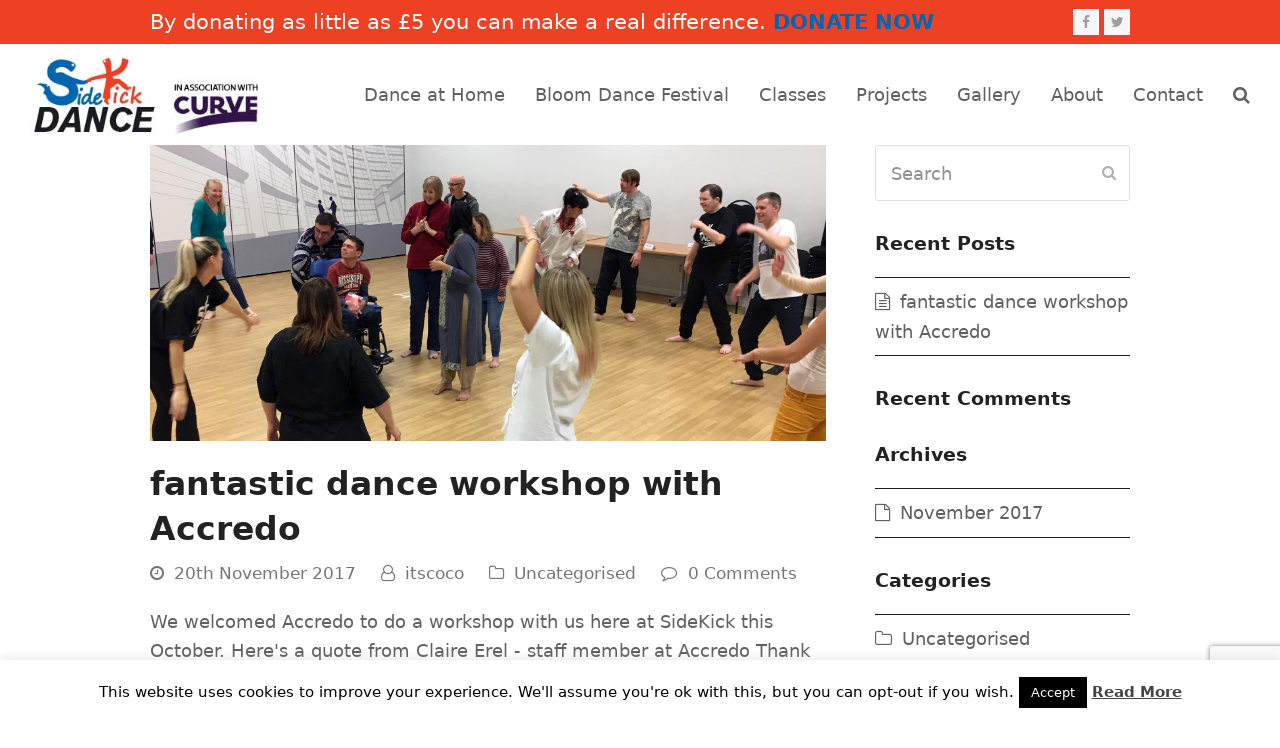

--- FILE ---
content_type: text/html; charset=UTF-8
request_url: https://sidekickdance.co.uk/author/itscoco/
body_size: 14382
content:
<!doctype html>
<html lang="en-US" itemscope itemtype="https://schema.org/WebPage" class="wpex-color-scheme-default">
<head>
<meta charset="UTF-8">
<link rel="profile" href="https://gmpg.org/xfn/11">
<meta name='robots' content='index, follow, max-image-preview:large, max-snippet:-1, max-video-preview:-1' />
<meta name="generator" content="Total WordPress Theme v5.4.3">
<meta name="viewport" content="width=device-width, initial-scale=1">

	<!-- This site is optimized with the Yoast SEO plugin v26.5 - https://yoast.com/wordpress/plugins/seo/ -->
	<title>itscoco, Author at Side Kick Dance</title>
	<link rel="canonical" href="https://sidekickdance.co.uk/author/itscoco/" />
	<meta property="og:locale" content="en_US" />
	<meta property="og:type" content="profile" />
	<meta property="og:title" content="itscoco, Author at Side Kick Dance" />
	<meta property="og:url" content="https://sidekickdance.co.uk/author/itscoco/" />
	<meta property="og:site_name" content="Side Kick Dance" />
	<meta property="og:image" content="https://secure.gravatar.com/avatar/7d1bff9afa91790131d94d797d24090b?s=500&d=mm&r=g" />
	<meta name="twitter:card" content="summary_large_image" />
	<script type="application/ld+json" class="yoast-schema-graph">{"@context":"https://schema.org","@graph":[{"@type":"ProfilePage","@id":"https://sidekickdance.co.uk/author/itscoco/","url":"https://sidekickdance.co.uk/author/itscoco/","name":"itscoco, Author at Side Kick Dance","isPartOf":{"@id":"https://sidekickdance.co.uk/#website"},"primaryImageOfPage":{"@id":"https://sidekickdance.co.uk/author/itscoco/#primaryimage"},"image":{"@id":"https://sidekickdance.co.uk/author/itscoco/#primaryimage"},"thumbnailUrl":"https://sidekickdance.co.uk/wp-content/uploads/2017/11/Accredo-workshop.jpg","breadcrumb":{"@id":"https://sidekickdance.co.uk/author/itscoco/#breadcrumb"},"inLanguage":"en-US","potentialAction":[{"@type":"ReadAction","target":["https://sidekickdance.co.uk/author/itscoco/"]}]},{"@type":"ImageObject","inLanguage":"en-US","@id":"https://sidekickdance.co.uk/author/itscoco/#primaryimage","url":"https://sidekickdance.co.uk/wp-content/uploads/2017/11/Accredo-workshop.jpg","contentUrl":"https://sidekickdance.co.uk/wp-content/uploads/2017/11/Accredo-workshop.jpg","width":2000,"height":875,"caption":"Accredo workshop"},{"@type":"BreadcrumbList","@id":"https://sidekickdance.co.uk/author/itscoco/#breadcrumb","itemListElement":[{"@type":"ListItem","position":1,"name":"Home","item":"https://sidekickdance.co.uk/"},{"@type":"ListItem","position":2,"name":"Archives for itscoco"}]},{"@type":"WebSite","@id":"https://sidekickdance.co.uk/#website","url":"https://sidekickdance.co.uk/","name":"Side Kick Dance","description":"Inclusive dance opportunities","publisher":{"@id":"https://sidekickdance.co.uk/#organization"},"potentialAction":[{"@type":"SearchAction","target":{"@type":"EntryPoint","urlTemplate":"https://sidekickdance.co.uk/?s={search_term_string}"},"query-input":{"@type":"PropertyValueSpecification","valueRequired":true,"valueName":"search_term_string"}}],"inLanguage":"en-US"},{"@type":"Organization","@id":"https://sidekickdance.co.uk/#organization","name":"Side Kick Dance","url":"https://sidekickdance.co.uk/","logo":{"@type":"ImageObject","inLanguage":"en-US","@id":"https://sidekickdance.co.uk/#/schema/logo/image/","url":"https://sidekickdance.co.uk/wp-content/uploads/2018/01/sidekick-logo-curve.jpg","contentUrl":"https://sidekickdance.co.uk/wp-content/uploads/2018/01/sidekick-logo-curve.jpg","width":302,"height":106,"caption":"Side Kick Dance"},"image":{"@id":"https://sidekickdance.co.uk/#/schema/logo/image/"}},{"@type":"Person","@id":"https://sidekickdance.co.uk/#/schema/person/632596910b70eaf12e2a84ae86828c27","name":"itscoco","image":{"@type":"ImageObject","inLanguage":"en-US","@id":"https://sidekickdance.co.uk/#/schema/person/image/","url":"https://secure.gravatar.com/avatar/a66fdc44460a1c0b22828fdecdcc273b26c3731b8779b02cd84942f5e8366b84?s=96&d=mm&r=g","contentUrl":"https://secure.gravatar.com/avatar/a66fdc44460a1c0b22828fdecdcc273b26c3731b8779b02cd84942f5e8366b84?s=96&d=mm&r=g","caption":"itscoco"},"mainEntityOfPage":{"@id":"https://sidekickdance.co.uk/author/itscoco/"}}]}</script>
	<!-- / Yoast SEO plugin. -->


<link rel="alternate" type="application/rss+xml" title="Side Kick Dance &raquo; Feed" href="https://sidekickdance.co.uk/feed/" />
<link rel="alternate" type="application/rss+xml" title="Side Kick Dance &raquo; Comments Feed" href="https://sidekickdance.co.uk/comments/feed/" />
<link rel="alternate" type="application/rss+xml" title="Side Kick Dance &raquo; Posts by itscoco Feed" href="https://sidekickdance.co.uk/author/itscoco/feed/" />
		<!-- This site uses the Google Analytics by MonsterInsights plugin v9.11.0 - Using Analytics tracking - https://www.monsterinsights.com/ -->
							<script src="//www.googletagmanager.com/gtag/js?id=G-BY9K5CVYE8"  data-cfasync="false" data-wpfc-render="false" async></script>
			<script data-cfasync="false" data-wpfc-render="false">
				var mi_version = '9.11.0';
				var mi_track_user = true;
				var mi_no_track_reason = '';
								var MonsterInsightsDefaultLocations = {"page_location":"https:\/\/sidekickdance.co.uk\/author\/itscoco\/"};
								if ( typeof MonsterInsightsPrivacyGuardFilter === 'function' ) {
					var MonsterInsightsLocations = (typeof MonsterInsightsExcludeQuery === 'object') ? MonsterInsightsPrivacyGuardFilter( MonsterInsightsExcludeQuery ) : MonsterInsightsPrivacyGuardFilter( MonsterInsightsDefaultLocations );
				} else {
					var MonsterInsightsLocations = (typeof MonsterInsightsExcludeQuery === 'object') ? MonsterInsightsExcludeQuery : MonsterInsightsDefaultLocations;
				}

								var disableStrs = [
										'ga-disable-G-BY9K5CVYE8',
									];

				/* Function to detect opted out users */
				function __gtagTrackerIsOptedOut() {
					for (var index = 0; index < disableStrs.length; index++) {
						if (document.cookie.indexOf(disableStrs[index] + '=true') > -1) {
							return true;
						}
					}

					return false;
				}

				/* Disable tracking if the opt-out cookie exists. */
				if (__gtagTrackerIsOptedOut()) {
					for (var index = 0; index < disableStrs.length; index++) {
						window[disableStrs[index]] = true;
					}
				}

				/* Opt-out function */
				function __gtagTrackerOptout() {
					for (var index = 0; index < disableStrs.length; index++) {
						document.cookie = disableStrs[index] + '=true; expires=Thu, 31 Dec 2099 23:59:59 UTC; path=/';
						window[disableStrs[index]] = true;
					}
				}

				if ('undefined' === typeof gaOptout) {
					function gaOptout() {
						__gtagTrackerOptout();
					}
				}
								window.dataLayer = window.dataLayer || [];

				window.MonsterInsightsDualTracker = {
					helpers: {},
					trackers: {},
				};
				if (mi_track_user) {
					function __gtagDataLayer() {
						dataLayer.push(arguments);
					}

					function __gtagTracker(type, name, parameters) {
						if (!parameters) {
							parameters = {};
						}

						if (parameters.send_to) {
							__gtagDataLayer.apply(null, arguments);
							return;
						}

						if (type === 'event') {
														parameters.send_to = monsterinsights_frontend.v4_id;
							var hookName = name;
							if (typeof parameters['event_category'] !== 'undefined') {
								hookName = parameters['event_category'] + ':' + name;
							}

							if (typeof MonsterInsightsDualTracker.trackers[hookName] !== 'undefined') {
								MonsterInsightsDualTracker.trackers[hookName](parameters);
							} else {
								__gtagDataLayer('event', name, parameters);
							}
							
						} else {
							__gtagDataLayer.apply(null, arguments);
						}
					}

					__gtagTracker('js', new Date());
					__gtagTracker('set', {
						'developer_id.dZGIzZG': true,
											});
					if ( MonsterInsightsLocations.page_location ) {
						__gtagTracker('set', MonsterInsightsLocations);
					}
										__gtagTracker('config', 'G-BY9K5CVYE8', {"forceSSL":"true"} );
										window.gtag = __gtagTracker;										(function () {
						/* https://developers.google.com/analytics/devguides/collection/analyticsjs/ */
						/* ga and __gaTracker compatibility shim. */
						var noopfn = function () {
							return null;
						};
						var newtracker = function () {
							return new Tracker();
						};
						var Tracker = function () {
							return null;
						};
						var p = Tracker.prototype;
						p.get = noopfn;
						p.set = noopfn;
						p.send = function () {
							var args = Array.prototype.slice.call(arguments);
							args.unshift('send');
							__gaTracker.apply(null, args);
						};
						var __gaTracker = function () {
							var len = arguments.length;
							if (len === 0) {
								return;
							}
							var f = arguments[len - 1];
							if (typeof f !== 'object' || f === null || typeof f.hitCallback !== 'function') {
								if ('send' === arguments[0]) {
									var hitConverted, hitObject = false, action;
									if ('event' === arguments[1]) {
										if ('undefined' !== typeof arguments[3]) {
											hitObject = {
												'eventAction': arguments[3],
												'eventCategory': arguments[2],
												'eventLabel': arguments[4],
												'value': arguments[5] ? arguments[5] : 1,
											}
										}
									}
									if ('pageview' === arguments[1]) {
										if ('undefined' !== typeof arguments[2]) {
											hitObject = {
												'eventAction': 'page_view',
												'page_path': arguments[2],
											}
										}
									}
									if (typeof arguments[2] === 'object') {
										hitObject = arguments[2];
									}
									if (typeof arguments[5] === 'object') {
										Object.assign(hitObject, arguments[5]);
									}
									if ('undefined' !== typeof arguments[1].hitType) {
										hitObject = arguments[1];
										if ('pageview' === hitObject.hitType) {
											hitObject.eventAction = 'page_view';
										}
									}
									if (hitObject) {
										action = 'timing' === arguments[1].hitType ? 'timing_complete' : hitObject.eventAction;
										hitConverted = mapArgs(hitObject);
										__gtagTracker('event', action, hitConverted);
									}
								}
								return;
							}

							function mapArgs(args) {
								var arg, hit = {};
								var gaMap = {
									'eventCategory': 'event_category',
									'eventAction': 'event_action',
									'eventLabel': 'event_label',
									'eventValue': 'event_value',
									'nonInteraction': 'non_interaction',
									'timingCategory': 'event_category',
									'timingVar': 'name',
									'timingValue': 'value',
									'timingLabel': 'event_label',
									'page': 'page_path',
									'location': 'page_location',
									'title': 'page_title',
									'referrer' : 'page_referrer',
								};
								for (arg in args) {
																		if (!(!args.hasOwnProperty(arg) || !gaMap.hasOwnProperty(arg))) {
										hit[gaMap[arg]] = args[arg];
									} else {
										hit[arg] = args[arg];
									}
								}
								return hit;
							}

							try {
								f.hitCallback();
							} catch (ex) {
							}
						};
						__gaTracker.create = newtracker;
						__gaTracker.getByName = newtracker;
						__gaTracker.getAll = function () {
							return [];
						};
						__gaTracker.remove = noopfn;
						__gaTracker.loaded = true;
						window['__gaTracker'] = __gaTracker;
					})();
									} else {
										console.log("");
					(function () {
						function __gtagTracker() {
							return null;
						}

						window['__gtagTracker'] = __gtagTracker;
						window['gtag'] = __gtagTracker;
					})();
									}
			</script>
							<!-- / Google Analytics by MonsterInsights -->
		<style id='wp-img-auto-sizes-contain-inline-css'>
img:is([sizes=auto i],[sizes^="auto," i]){contain-intrinsic-size:3000px 1500px}
/*# sourceURL=wp-img-auto-sizes-contain-inline-css */
</style>
<link rel='stylesheet' id='js_composer_front-css' href='https://sidekickdance.co.uk/wp-content/plugins/js_composer/assets/css/js_composer.min.css?ver=6.9.0' media='all' />
<link rel='stylesheet' id='contact-form-7-css' href='https://sidekickdance.co.uk/wp-content/plugins/contact-form-7/includes/css/styles.css?ver=6.1.4' media='all' />
<link rel='stylesheet' id='cookie-law-info-css' href='https://sidekickdance.co.uk/wp-content/plugins/cookie-law-info/legacy/public/css/cookie-law-info-public.css?ver=3.3.8' media='all' />
<link rel='stylesheet' id='cookie-law-info-gdpr-css' href='https://sidekickdance.co.uk/wp-content/plugins/cookie-law-info/legacy/public/css/cookie-law-info-gdpr.css?ver=3.3.8' media='all' />
<link rel='stylesheet' id='wpex-style-css' href='https://sidekickdance.co.uk/wp-content/themes/Total/style.css?ver=5.4.3' media='all' />
<link rel='stylesheet' id='wpex-mobile-menu-breakpoint-max-css' href='https://sidekickdance.co.uk/wp-content/themes/Total/assets/css/wpex-mobile-menu-breakpoint-max.css?ver=5.4.3' media='only screen and (max-width:959px)' />
<link rel='stylesheet' id='wpex-mobile-menu-breakpoint-min-css' href='https://sidekickdance.co.uk/wp-content/themes/Total/assets/css/wpex-mobile-menu-breakpoint-min.css?ver=5.4.3' media='only screen and (min-width:960px)' />
<link rel='stylesheet' id='wpex-wpbakery-css' href='https://sidekickdance.co.uk/wp-content/themes/Total/assets/css/wpex-wpbakery.css?ver=5.4.3' media='all' />
<link rel='stylesheet' id='ticons-css' href='https://sidekickdance.co.uk/wp-content/themes/Total/assets/lib/ticons/css/ticons.min.css?ver=5.4.3' media='all' />
<link rel='stylesheet' id='vcex-shortcodes-css' href='https://sidekickdance.co.uk/wp-content/themes/Total/assets/css/vcex-shortcodes.css?ver=5.4.3' media='all' />
<script src="https://sidekickdance.co.uk/wp-content/plugins/google-analytics-for-wordpress/assets/js/frontend-gtag.min.js?ver=9.11.0" id="monsterinsights-frontend-script-js" async data-wp-strategy="async"></script>
<script data-cfasync="false" data-wpfc-render="false" id='monsterinsights-frontend-script-js-extra'>var monsterinsights_frontend = {"js_events_tracking":"true","download_extensions":"doc,pdf,ppt,zip,xls,docx,pptx,xlsx","inbound_paths":"[]","home_url":"https:\/\/sidekickdance.co.uk","hash_tracking":"false","v4_id":"G-BY9K5CVYE8"};</script>
<script src="https://sidekickdance.co.uk/wp-includes/js/jquery/jquery.min.js?ver=3.7.1" id="jquery-core-js"></script>
<script src="https://sidekickdance.co.uk/wp-includes/js/jquery/jquery-migrate.min.js?ver=3.4.1" id="jquery-migrate-js"></script>
<script id="cookie-law-info-js-extra">
var Cli_Data = {"nn_cookie_ids":[],"cookielist":[],"non_necessary_cookies":[],"ccpaEnabled":"","ccpaRegionBased":"","ccpaBarEnabled":"","strictlyEnabled":["necessary","obligatoire"],"ccpaType":"gdpr","js_blocking":"","custom_integration":"","triggerDomRefresh":"","secure_cookies":""};
var cli_cookiebar_settings = {"animate_speed_hide":"500","animate_speed_show":"500","background":"#fff","border":"#444","border_on":"","button_1_button_colour":"#000","button_1_button_hover":"#000000","button_1_link_colour":"#fff","button_1_as_button":"1","button_1_new_win":"","button_2_button_colour":"#333","button_2_button_hover":"#292929","button_2_link_colour":"#444","button_2_as_button":"","button_2_hidebar":"","button_3_button_colour":"#000","button_3_button_hover":"#000000","button_3_link_colour":"#fff","button_3_as_button":"1","button_3_new_win":"","button_4_button_colour":"#000","button_4_button_hover":"#000000","button_4_link_colour":"#fff","button_4_as_button":"1","button_7_button_colour":"#61a229","button_7_button_hover":"#4e8221","button_7_link_colour":"#fff","button_7_as_button":"1","button_7_new_win":"","font_family":"inherit","header_fix":"","notify_animate_hide":"1","notify_animate_show":"","notify_div_id":"#cookie-law-info-bar","notify_position_horizontal":"right","notify_position_vertical":"bottom","scroll_close":"","scroll_close_reload":"","accept_close_reload":"","reject_close_reload":"","showagain_tab":"1","showagain_background":"#fff","showagain_border":"#000","showagain_div_id":"#cookie-law-info-again","showagain_x_position":"100px","text":"#000","show_once_yn":"","show_once":"10000","logging_on":"","as_popup":"","popup_overlay":"1","bar_heading_text":"","cookie_bar_as":"banner","popup_showagain_position":"bottom-right","widget_position":"left"};
var log_object = {"ajax_url":"https://sidekickdance.co.uk/wp-admin/admin-ajax.php"};
//# sourceURL=cookie-law-info-js-extra
</script>
<script src="https://sidekickdance.co.uk/wp-content/plugins/cookie-law-info/legacy/public/js/cookie-law-info-public.js?ver=3.3.8" id="cookie-law-info-js"></script>
<link rel="https://api.w.org/" href="https://sidekickdance.co.uk/wp-json/" /><link rel="alternate" title="JSON" type="application/json" href="https://sidekickdance.co.uk/wp-json/wp/v2/users/1" /><link rel="EditURI" type="application/rsd+xml" title="RSD" href="https://sidekickdance.co.uk/xmlrpc.php?rsd" />
<meta name="generator" content="WordPress 6.9" />
<script type="text/javascript">
(function(url){
	if(/(?:Chrome\/26\.0\.1410\.63 Safari\/537\.31|WordfenceTestMonBot)/.test(navigator.userAgent)){ return; }
	var addEvent = function(evt, handler) {
		if (window.addEventListener) {
			document.addEventListener(evt, handler, false);
		} else if (window.attachEvent) {
			document.attachEvent('on' + evt, handler);
		}
	};
	var removeEvent = function(evt, handler) {
		if (window.removeEventListener) {
			document.removeEventListener(evt, handler, false);
		} else if (window.detachEvent) {
			document.detachEvent('on' + evt, handler);
		}
	};
	var evts = 'contextmenu dblclick drag dragend dragenter dragleave dragover dragstart drop keydown keypress keyup mousedown mousemove mouseout mouseover mouseup mousewheel scroll'.split(' ');
	var logHuman = function() {
		if (window.wfLogHumanRan) { return; }
		window.wfLogHumanRan = true;
		var wfscr = document.createElement('script');
		wfscr.type = 'text/javascript';
		wfscr.async = true;
		wfscr.src = url + '&r=' + Math.random();
		(document.getElementsByTagName('head')[0]||document.getElementsByTagName('body')[0]).appendChild(wfscr);
		for (var i = 0; i < evts.length; i++) {
			removeEvent(evts[i], logHuman);
		}
	};
	for (var i = 0; i < evts.length; i++) {
		addEvent(evts[i], logHuman);
	}
})('//sidekickdance.co.uk/?wordfence_lh=1&hid=9CC6B43215862BC56C5A6CE0692F349A');
</script><link rel="preload" href="https://sidekickdance.co.uk/wp-content/themes/Total/assets/lib/ticons/fonts/ticons.woff2" type="font/woff2" as="font" crossorigin><style>.recentcomments a{display:inline !important;padding:0 !important;margin:0 !important;}</style><noscript><style>body:not(.content-full-screen) .wpex-vc-row-stretched[data-vc-full-width-init="false"]{visibility:visible;}</style></noscript>		<style id="wp-custom-css">
			#site-header-inner{position:relative;padding-top:10px;padding-bottom:10px;height:100%}/* contain youtube vid 100% */.containeryt{position:relative;width:100%;height:0;padding-bottom:56.25%}.video{position:absolute;top:0;left:0;width:100%;height:100%}		</style>
		<noscript><style> .wpb_animate_when_almost_visible { opacity: 1; }</style></noscript><style data-type="wpex-css" id="wpex-css">/*TYPOGRAPHY*/body{font-size:18px}/*CUSTOMIZER STYLING*/:root{--wpex-accent:#ee4023;--wpex-accent-alt:#ee4023;--wpex-border-main:#1a1c20;--wpex-link-color:#ee4023;--wpex-hover-heading-link-color:#ee4023;--wpex-hover-link-color:#0066b2;--wpex-btn-color:#ffffff;--wpex-hover-btn-color:#ffffff;--wpex-btn-bg:#ee4023;--wpex-hover-btn-bg:#0066b2;--wpex-site-header-shrink-start-height:80px;--wpex-site-header-shrink-end-height:40px}label{color:#1a1c20}.post-pagination a{color:#ee4023}#site-scroll-top{background-color:#ffffff;color:#ee4023}#site-scroll-top:hover{background-color:#ffffff;color:#ee4023}#top-bar-wrap{background-color:#ee4023;border-color:#ffffff}.wpex-top-bar-sticky{background-color:#ee4023}#top-bar{color:#ffffff;--wpex-link-color:#0066b2;--wpex-hover-link-color:#0066b2;padding-top:5px;padding-bottom:5px}#top-bar-social a.wpex-social-btn-no-style{color:#ffffff}#top-bar-social a.wpex-social-btn-no-style:hover{color:#ff823a}.wpex-sticky-header-holder.is-sticky #site-header{opacity:0.7}#site-navigation-wrap{--wpex-hover-main-nav-link-color:#ee4023;--wpex-active-main-nav-link-color:#ee4023}#footer{--wpex-surface-1:#0066b2;background-color:#0066b2;color:#ffffff;--wpex-heading-color:#ffffff;--wpex-text-2:#ffffff;--wpex-link-color:#ee4023;--wpex-hover-link-color:#ee4023;--wpex-hover-link-color:#ffffff}.footer-widget .widget-title{text-align:default}#footer-bottom{background-color:#1a1c20;color:#ffffff;--wpex-text-2:#ffffff;--wpex-link-color:#ee4023;--wpex-hover-link-color:#ee4023}.vc_column-inner{margin-bottom:40px}</style></head>

<body data-rsssl=1 class="archive author author-itscoco author-1 wp-custom-logo wp-embed-responsive wp-theme-Total wpex-theme wpex-responsive full-width-main-layout no-composer wpex-live-site wpex-has-primary-bottom-spacing site-full-width content-right-sidebar has-sidebar has-topbar sidebar-widget-icons hasnt-overlay-header page-header-disabled wpex-mobile-toggle-menu-icon_buttons has-mobile-menu wpex-no-js wpb-js-composer js-comp-ver-6.9.0 vc_responsive">

	
	
	
<a href="#content" class="skip-to-content">skip to Main Content</a><span data-ls_id="#site_top"></span>
	<div id="outer-wrap">

		
		<div id="wrap" class="wpex-clr">

			

	
		<div id="top-bar-wrap" class="wpex-border-b wpex-border-main wpex-border-solid wpex-text-sm hidden-phone">

			<div id="top-bar" class="container wpex-relative wpex-py-15 wpex-md-flex wpex-justify-between wpex-items-center wpex-text-center wpex-md-text-initial">
	<div id="top-bar-content" class="has-content top-bar-left wpex-clr"><span style="font-size: 21px">By donating as little as £5 you can make a real difference. <a href="https://www.peoplesfundraising.com/donation/sidekick-dance" target="_blank" rel="noopener noreferrer"><strong>DONATE NOW</strong></a></span></div>


<div id="top-bar-social" class="top-bar-right wpex-mt-10 wpex-md-mt-0 social-style-flat">
		<ul id="top-bar-social-list" class="wpex-inline-block wpex-list-none wpex-align-bottom wpex-m-0 wpex-last-mr-0"><li class="wpex-inline-block wpex-mr-5"><a href="https://www.facebook.com/groups/1576098472653617/" title="Facebook" target="_blank" class="wpex-facebook wpex-social-btn wpex-social-btn-flat wpex-social-color-hover" rel="noopener noreferrer"><span class="ticon ticon-facebook" aria-hidden="true"></span><span class="screen-reader-text">Facebook</span></a></li><li class="wpex-inline-block wpex-mr-5"><a href="https://twitter.com/SideKick_Dance" title="Twitter" target="_blank" class="wpex-twitter wpex-social-btn wpex-social-btn-flat wpex-social-color-hover" rel="noopener noreferrer"><span class="ticon ticon-twitter" aria-hidden="true"></span><span class="screen-reader-text">Twitter</span></a></li></ul>	</div>
</div>

		</div>

	



	<header id="site-header" class="header-one header-full-width fixed-scroll wpex-z-99 shrink-sticky-header on-shrink-adjust-height dyn-styles wpex-relative wpex-clr" itemscope="itemscope" itemtype="https://schema.org/WPHeader">

		
		<div id="site-header-inner" class="header-one-inner header-padding container wpex-relative wpex-h-100 wpex-py-30 wpex-clr">
<div id="site-logo" class="site-branding header-one-logo logo-padding wpex-table">
	<div id="site-logo-inner" class="wpex-table-cell wpex-align-middle wpex-clr"><a id="site-logo-link" href="https://sidekickdance.co.uk/" rel="home" class="main-logo"><img src="https://sidekickdance.co.uk/wp-content/uploads/2018/01/sidekick-logo-curve.jpg" alt="Side Kick Dance" class="logo-img" width="302" height="106" data-no-retina data-skip-lazy></a></div>

</div>
	
	<div id="site-navigation-wrap" class="navbar-style-one navbar-fixed-height navbar-fixed-line-height wpex-dropdowns-caret wpex-stretch-megamenus hide-at-mm-breakpoint wpex-clr">

		<nav id="site-navigation" class="navigation main-navigation main-navigation-one wpex-clr" itemscope="itemscope" itemtype="https://schema.org/SiteNavigationElement" aria-label="Main menu">

			
				<ul id="menu-main" class="dropdown-menu main-navigation-ul sf-menu"><li id="menu-item-1782" class="menu-item menu-item-type-post_type menu-item-object-page menu-item-1782"><a href="https://sidekickdance.co.uk/dance-at-home/"><span class="link-inner">Dance at Home</span></a></li>
<li id="menu-item-354" class="menu-item menu-item-type-custom menu-item-object-custom menu-item-has-children dropdown menu-item-354"><a href="#"><span class="link-inner">Bloom Dance Festival</span></a>
<ul class="sub-menu">
	<li id="menu-item-773" class="menu-item menu-item-type-post_type menu-item-object-page menu-item-773"><a href="https://sidekickdance.co.uk/bloom-dance-festival-2019/"><span class="link-inner">Bloom Dance Festival 2019</span></a></li>
	<li id="menu-item-372" class="menu-item menu-item-type-post_type menu-item-object-page menu-item-372"><a href="https://sidekickdance.co.uk/bloom-dance-festival-2018/"><span class="link-inner">Bloom Dance Festival 2018</span></a></li>
	<li id="menu-item-43" class="menu-item menu-item-type-post_type menu-item-object-page menu-item-43"><a href="https://sidekickdance.co.uk/bloom-dance-festival-2017/"><span class="link-inner">Bloom Dance Festival 2017</span></a></li>
</ul>
</li>
<li id="menu-item-211" class="menu-item menu-item-type-post_type menu-item-object-page menu-item-211"><a href="https://sidekickdance.co.uk/classes/"><span class="link-inner">Classes</span></a></li>
<li id="menu-item-242" class="menu-item menu-item-type-post_type menu-item-object-page menu-item-242"><a href="https://sidekickdance.co.uk/projects/"><span class="link-inner">Projects</span></a></li>
<li id="menu-item-265" class="menu-item menu-item-type-post_type menu-item-object-page menu-item-265"><a href="https://sidekickdance.co.uk/gallery/"><span class="link-inner">Gallery</span></a></li>
<li id="menu-item-41" class="menu-item menu-item-type-post_type menu-item-object-page menu-item-home menu-item-has-children dropdown menu-item-41"><a href="https://sidekickdance.co.uk/"><span class="link-inner">About</span></a>
<ul class="sub-menu">
	<li id="menu-item-48" class="menu-item menu-item-type-post_type menu-item-object-page menu-item-48"><a href="https://sidekickdance.co.uk/the-team/"><span class="link-inner">The Team</span></a></li>
	<li id="menu-item-1939" class="menu-item menu-item-type-post_type menu-item-object-page menu-item-1939"><a href="https://sidekickdance.co.uk/sidekick-youth-company/"><span class="link-inner">Sidekick Youth Company</span></a></li>
	<li id="menu-item-1940" class="menu-item menu-item-type-post_type menu-item-object-page menu-item-1940"><a href="https://sidekickdance.co.uk/sidekick-adult-dancers/"><span class="link-inner">Sidekick Adult Dancers</span></a></li>
</ul>
</li>
<li id="menu-item-45" class="menu-item menu-item-type-post_type menu-item-object-page menu-item-45"><a href="https://sidekickdance.co.uk/contact/"><span class="link-inner">Contact</span></a></li>
<li class="search-toggle-li menu-item wpex-menu-extra no-icon-margin"><a href="#" class="site-search-toggle search-dropdown-toggle" role="button" aria-expanded="false" aria-controls="searchform-dropdown" aria-label="Search"><span class="link-inner"><span class="wpex-menu-search-text">Search</span><span class="wpex-menu-search-icon ticon ticon-search" aria-hidden="true"></span></span></a></li></ul>
			
		</nav>

	</div>

	

<div id="mobile-menu" class="wpex-mobile-menu-toggle show-at-mm-breakpoint wpex-flex wpex-items-center wpex-absolute wpex-top-50 -wpex-translate-y-50 wpex-right-0">
	<div class="wpex-inline-flex wpex-items-center">
						<a href="#" class="mobile-menu-toggle" role="button" aria-label="Toggle mobile menu" aria-expanded="false"><span class="mobile-menu-toggle__icon wpex-flex"><span class="wpex-hamburger-icon wpex-hamburger-icon--inactive wpex-hamburger-icon--animate" aria-hidden="true"><span></span></span></span></a>			</div>
</div>
<div id="searchform-dropdown" data-placeholder="Search" data-disable-autocomplete="true" class="header-searchform-wrap header-drop-widget header-drop-widget--colored-top-border wpex-invisible wpex-opacity-0 wpex-absolute wpex-transition-all wpex-duration-200 wpex-translate-Z-0 wpex-text-initial wpex-z-10000 wpex-top-100 wpex-right-0 wpex-surface-1 wpex-text-2 wpex-p-15">
	
<form method="get" class="searchform" action="https://sidekickdance.co.uk/">
	<label>
		<span class="screen-reader-text">Search</span>
		<input type="search" class="field" name="s" placeholder="Search" />
	</label>
			<button type="submit" class="searchform-submit"><span class="ticon ticon-search" aria-hidden="true"></span><span class="screen-reader-text">Submit</span></button>
</form></div></div>

		
	</header>



			
			<main id="main" class="site-main wpex-clr">

				
	<div id="content-wrap" class="container wpex-clr">

		
		<div id="primary" class="content-area wpex-clr">

			
			<div id="content" class="site-content wpex-clr">

				
				
<div id="blog-entries" class="entries wpex-clr">
<article id="post-228" class="blog-entry large-image-entry-style wpex-relative wpex-clr post-228 post type-post status-publish format-standard has-post-thumbnail hentry category-uncategorised entry has-media">

	
		<div class="blog-entry-inner entry-inner wpex-last-mb-0 wpex-clr">
	<div class="blog-entry-media entry-media wpex-mb-20">

	<a href="https://sidekickdance.co.uk/2017/11/20/fantastic-dance-workshop-accredo/" title="fantastic dance workshop with Accredo" class="blog-entry-media-link">
		<img width="2000" height="875" src="https://sidekickdance.co.uk/wp-content/uploads/2017/11/Accredo-workshop.jpg" class="blog-entry-media-img wpex-align-middle" alt="Accredo workshop" loading="lazy" decoding="async" srcset="https://sidekickdance.co.uk/wp-content/uploads/2017/11/Accredo-workshop.jpg 2000w, https://sidekickdance.co.uk/wp-content/uploads/2017/11/Accredo-workshop-300x131.jpg 300w, https://sidekickdance.co.uk/wp-content/uploads/2017/11/Accredo-workshop-768x336.jpg 768w, https://sidekickdance.co.uk/wp-content/uploads/2017/11/Accredo-workshop-1024x448.jpg 1024w" sizes="auto, (max-width: 2000px) 100vw, 2000px" />					</a>

	
</div>


<header class="blog-entry-header entry-header wpex-mb-10">
		<h2 class="blog-entry-title entry-title wpex-text-3xl"><a href="https://sidekickdance.co.uk/2017/11/20/fantastic-dance-workshop-accredo/">fantastic dance workshop with Accredo</a></h2>
</header>
<ul class="blog-entry-meta entry-meta meta wpex-text-sm wpex-text-3 wpex-last-mr-0 wpex-mb-20">    <li class="meta-date"><span class="ticon ticon-clock-o" aria-hidden="true"></span><time class="updated" datetime="2017-11-20">20th November 2017</time></li>
	<li class="meta-author"><span class="ticon ticon-user-o" aria-hidden="true"></span><span class="vcard author"><span class="fn"><a href="https://sidekickdance.co.uk/author/itscoco/" title="Posts by itscoco" rel="author" itemprop="author" itemscope="itemscope" itemtype="https://schema.org/Person">itscoco</a></span></span></li>
<li class="meta-category"><span class="ticon ticon-folder-o" aria-hidden="true"></span><a class="term-1" href="https://sidekickdance.co.uk/category/uncategorised/">Uncategorised</a></li>
<li class="meta-comments comment-scroll"><span class="ticon ticon-comment-o" aria-hidden="true"></span><a href="https://sidekickdance.co.uk/2017/11/20/fantastic-dance-workshop-accredo/#comments_reply" class="comments-link" >0 Comments</a></li></ul>
<div class="blog-entry-excerpt entry-excerpt wpex-my-20 wpex-last-mb-0 wpex-clr">

	<p>We welcomed Accredo to do a workshop with us here at SideKick this October. Here's a quote from Claire Erel - staff member at Accredo Thank you Sidekick Dance for a fun and creative morning. Every single one of us&hellip;</p>
</div>
<div class="blog-entry-readmore entry-readmore-wrap wpex-my-20 wpex-clr"><a href="https://sidekickdance.co.uk/2017/11/20/fantastic-dance-workshop-accredo/" aria_label="Read more about fantastic dance workshop with Accredo" class="theme-button">Read more</a></div></div>

		<div class="entry-divider wpex-divider wpex-my-40"></div>
	
</article>
</div>
				
			</div>

		
		</div>

		
<aside id="sidebar" class="sidebar-container sidebar-primary" itemscope="itemscope" itemtype="https://schema.org/WPSideBar">

	
	<div id="sidebar-inner" class="wpex-mb-40"><div id="search-2" class="sidebar-box widget widget_search wpex-mb-30 wpex-clr">
<form method="get" class="searchform" action="https://sidekickdance.co.uk/">
	<label>
		<span class="screen-reader-text">Search</span>
		<input type="search" class="field" name="s" placeholder="Search" />
	</label>
			<button type="submit" class="searchform-submit"><span class="ticon ticon-search" aria-hidden="true"></span><span class="screen-reader-text">Submit</span></button>
</form></div>
		<div id="recent-posts-2" class="wpex-bordered-list sidebar-box widget widget_recent_entries wpex-mb-30 wpex-clr">
		<div class="widget-title wpex-heading wpex-text-md wpex-mb-20">Recent Posts</div>
		<ul>
											<li>
					<a href="https://sidekickdance.co.uk/2017/11/20/fantastic-dance-workshop-accredo/">fantastic dance workshop with Accredo</a>
									</li>
					</ul>

		</div><div id="recent-comments-2" class="wpex-bordered-list sidebar-box widget widget_recent_comments wpex-mb-30 wpex-clr"><div class="widget-title wpex-heading wpex-text-md wpex-mb-20">Recent Comments</div><ul id="recentcomments"></ul></div><div id="archives-2" class="wpex-bordered-list sidebar-box widget widget_archive wpex-mb-30 wpex-clr"><div class="widget-title wpex-heading wpex-text-md wpex-mb-20">Archives</div>
			<ul>
					<li><a href='https://sidekickdance.co.uk/2017/11/'>November 2017</a></li>
			</ul>

			</div><div id="categories-2" class="wpex-bordered-list sidebar-box widget widget_categories wpex-mb-30 wpex-clr"><div class="widget-title wpex-heading wpex-text-md wpex-mb-20">Categories</div>
			<ul>
					<li class="cat-item cat-item-1"><a href="https://sidekickdance.co.uk/category/uncategorised/">Uncategorised</a>
</li>
			</ul>

			</div><div id="meta-2" class="wpex-bordered-list sidebar-box widget widget_meta wpex-mb-30 wpex-clr"><div class="widget-title wpex-heading wpex-text-md wpex-mb-20">Meta</div>
		<ul>
						<li><a rel="nofollow" href="https://sidekickdance.co.uk/wp-login.php">Log in</a></li>
			<li><a href="https://sidekickdance.co.uk/feed/">Entries feed</a></li>
			<li><a href="https://sidekickdance.co.uk/comments/feed/">Comments feed</a></li>

			<li><a href="https://wordpress.org/">WordPress.org</a></li>
		</ul>

		</div></div>

	
</aside>


	</div>


			
		</main>

		
		


	
	    <footer id="footer" class="site-footer wpex-surface-dark" itemscope="itemscope" itemtype="https://schema.org/WPFooter">

	        
	        <div id="footer-inner" class="site-footer-inner container wpex-pt-40 wpex-clr">
<div id="footer-widgets" class="wpex-row wpex-clr gap-30">

	
	
	
	
	
	
	
	
</div></div>

	        
	    </footer>

	




	<div id="footer-bottom" class="wpex-py-20 wpex-text-sm wpex-surface-dark wpex-bg-gray-900 wpex-text-center wpex-md-text-left">

		
		<div id="footer-bottom-inner" class="container"><div class="footer-bottom-flex wpex-md-flex wpex-md-justify-between wpex-md-items-center">
<div id="copyright" class="wpex-last-mb-0">Copyright SideKick Dance - All Rights Reserved | <a href="https://sidekickdance.co.uk/privacy-policy/">Privacy Policy</a> |  <a href="https://sidekickdance.co.uk/constitution/">Constitution</a> | <a href="https://sidekickdance.co.uk/safeguarding/">Safeguarding</a> |  <a href="http://www.inchouse.co.uk">Website design by Inc House</a></div></div></div>

		
	</div>



	</div>

	
</div>




<a href="#outer-wrap" id="site-scroll-top" class="wpex-block wpex-fixed wpex-rounded-full wpex-text-center wpex-box-content wpex-transition-all wpex-duration-200 wpex-bottom-0 wpex-right-0 wpex-mr-25 wpex-mb-25 wpex-no-underline wpex-surface-2 wpex-text-4 wpex-hover-bg-accent wpex-invisible wpex-opacity-0" data-scroll-speed="1000" data-scroll-offset="100" data-scroll-easing="easeInOutExpo"><span class="ticon ticon-angle-up" aria-hidden="true"></span><span class="screen-reader-text">Back To Top</span></a>


<div id="mobile-menu-search" class="wpex-hidden">
	<form method="get" action="https://sidekickdance.co.uk/" class="mobile-menu-searchform">
		<label class="wpex-inherit-color">
			<span class="screen-reader-text">Search</span>
			<input type="search" name="s" autocomplete="off" placeholder="Search">
								</label>
		<button type="submit" class="searchform-submit"><span class="ticon ticon-search" aria-hidden="true"></span><span class="screen-reader-text">Submit</span></button>
	</form>
</div>
<div class="wpex-sidr-overlay wpex-fixed wpex-inset-0 wpex-hidden wpex-z-9999 wpex-bg-black wpex-opacity-60"></div>


<script type="speculationrules">
{"prefetch":[{"source":"document","where":{"and":[{"href_matches":"/*"},{"not":{"href_matches":["/wp-*.php","/wp-admin/*","/wp-content/uploads/*","/wp-content/*","/wp-content/plugins/*","/wp-content/themes/Total/*","/*\\?(.+)"]}},{"not":{"selector_matches":"a[rel~=\"nofollow\"]"}},{"not":{"selector_matches":".no-prefetch, .no-prefetch a"}}]},"eagerness":"conservative"}]}
</script>
<!--googleoff: all--><div id="cookie-law-info-bar" data-nosnippet="true"><span>This website uses cookies to improve your experience. We'll assume you're ok with this, but you can opt-out if you wish.<a role='button' data-cli_action="accept" id="cookie_action_close_header" class="medium cli-plugin-button cli-plugin-main-button cookie_action_close_header cli_action_button wt-cli-accept-btn">Accept</a> <a href="https://sidekickdance.co.uk" id="CONSTANT_OPEN_URL" target="_blank" class="cli-plugin-main-link">Read More</a></span></div><div id="cookie-law-info-again" data-nosnippet="true"><span id="cookie_hdr_showagain">Privacy &amp; Cookies Policy</span></div><div class="cli-modal" data-nosnippet="true" id="cliSettingsPopup" tabindex="-1" role="dialog" aria-labelledby="cliSettingsPopup" aria-hidden="true">
  <div class="cli-modal-dialog" role="document">
	<div class="cli-modal-content cli-bar-popup">
		  <button type="button" class="cli-modal-close" id="cliModalClose">
			<svg class="" viewBox="0 0 24 24"><path d="M19 6.41l-1.41-1.41-5.59 5.59-5.59-5.59-1.41 1.41 5.59 5.59-5.59 5.59 1.41 1.41 5.59-5.59 5.59 5.59 1.41-1.41-5.59-5.59z"></path><path d="M0 0h24v24h-24z" fill="none"></path></svg>
			<span class="wt-cli-sr-only">Close</span>
		  </button>
		  <div class="cli-modal-body">
			<div class="cli-container-fluid cli-tab-container">
	<div class="cli-row">
		<div class="cli-col-12 cli-align-items-stretch cli-px-0">
			<div class="cli-privacy-overview">
				<h4>Privacy Overview</h4>				<div class="cli-privacy-content">
					<div class="cli-privacy-content-text">This website uses cookies to improve your experience while you navigate through the website. Out of these, the cookies that are categorized as necessary are stored on your browser as they are essential for the working of basic functionalities of the website. We also use third-party cookies that help us analyze and understand how you use this website. These cookies will be stored in your browser only with your consent. You also have the option to opt-out of these cookies. But opting out of some of these cookies may affect your browsing experience.</div>
				</div>
				<a class="cli-privacy-readmore" aria-label="Show more" role="button" data-readmore-text="Show more" data-readless-text="Show less"></a>			</div>
		</div>
		<div class="cli-col-12 cli-align-items-stretch cli-px-0 cli-tab-section-container">
												<div class="cli-tab-section">
						<div class="cli-tab-header">
							<a role="button" tabindex="0" class="cli-nav-link cli-settings-mobile" data-target="necessary" data-toggle="cli-toggle-tab">
								Necessary							</a>
															<div class="wt-cli-necessary-checkbox">
									<input type="checkbox" class="cli-user-preference-checkbox"  id="wt-cli-checkbox-necessary" data-id="checkbox-necessary" checked="checked"  />
									<label class="form-check-label" for="wt-cli-checkbox-necessary">Necessary</label>
								</div>
								<span class="cli-necessary-caption">Always Enabled</span>
													</div>
						<div class="cli-tab-content">
							<div class="cli-tab-pane cli-fade" data-id="necessary">
								<div class="wt-cli-cookie-description">
									Necessary cookies are absolutely essential for the website to function properly. This category only includes cookies that ensures basic functionalities and security features of the website. These cookies do not store any personal information.								</div>
							</div>
						</div>
					</div>
																	<div class="cli-tab-section">
						<div class="cli-tab-header">
							<a role="button" tabindex="0" class="cli-nav-link cli-settings-mobile" data-target="non-necessary" data-toggle="cli-toggle-tab">
								Non-necessary							</a>
															<div class="cli-switch">
									<input type="checkbox" id="wt-cli-checkbox-non-necessary" class="cli-user-preference-checkbox"  data-id="checkbox-non-necessary" checked='checked' />
									<label for="wt-cli-checkbox-non-necessary" class="cli-slider" data-cli-enable="Enabled" data-cli-disable="Disabled"><span class="wt-cli-sr-only">Non-necessary</span></label>
								</div>
													</div>
						<div class="cli-tab-content">
							<div class="cli-tab-pane cli-fade" data-id="non-necessary">
								<div class="wt-cli-cookie-description">
									Any cookies that may not be particularly necessary for the website to function and is used specifically to collect user personal data via analytics, ads, other embedded contents are termed as non-necessary cookies. It is mandatory to procure user consent prior to running these cookies on your website.								</div>
							</div>
						</div>
					</div>
										</div>
	</div>
</div>
		  </div>
		  <div class="cli-modal-footer">
			<div class="wt-cli-element cli-container-fluid cli-tab-container">
				<div class="cli-row">
					<div class="cli-col-12 cli-align-items-stretch cli-px-0">
						<div class="cli-tab-footer wt-cli-privacy-overview-actions">
						
															<a id="wt-cli-privacy-save-btn" role="button" tabindex="0" data-cli-action="accept" class="wt-cli-privacy-btn cli_setting_save_button wt-cli-privacy-accept-btn cli-btn">SAVE &amp; ACCEPT</a>
													</div>
						
					</div>
				</div>
			</div>
		</div>
	</div>
  </div>
</div>
<div class="cli-modal-backdrop cli-fade cli-settings-overlay"></div>
<div class="cli-modal-backdrop cli-fade cli-popupbar-overlay"></div>
<!--googleon: all--><script src="https://sidekickdance.co.uk/wp-includes/js/dist/hooks.min.js?ver=dd5603f07f9220ed27f1" id="wp-hooks-js"></script>
<script src="https://sidekickdance.co.uk/wp-includes/js/dist/i18n.min.js?ver=c26c3dc7bed366793375" id="wp-i18n-js"></script>
<script id="wp-i18n-js-after">
wp.i18n.setLocaleData( { 'text direction\u0004ltr': [ 'ltr' ] } );
//# sourceURL=wp-i18n-js-after
</script>
<script src="https://sidekickdance.co.uk/wp-content/plugins/contact-form-7/includes/swv/js/index.js?ver=6.1.4" id="swv-js"></script>
<script id="contact-form-7-js-before">
var wpcf7 = {
    "api": {
        "root": "https:\/\/sidekickdance.co.uk\/wp-json\/",
        "namespace": "contact-form-7\/v1"
    }
};
//# sourceURL=contact-form-7-js-before
</script>
<script src="https://sidekickdance.co.uk/wp-content/plugins/contact-form-7/includes/js/index.js?ver=6.1.4" id="contact-form-7-js"></script>
<script src="https://sidekickdance.co.uk/wp-content/themes/Total/assets/js/vendors/sidr.min.js?ver=3.0.0" id="sidr-js"></script>
<script src="https://sidekickdance.co.uk/wp-includes/js/hoverIntent.min.js?ver=1.10.2" id="hoverIntent-js"></script>
<script id="wpex-superfish-js-extra">
var wpex_superfish_params = {"delay":"600","speed":"fast","speedOut":"fast"};
//# sourceURL=wpex-superfish-js-extra
</script>
<script src="https://sidekickdance.co.uk/wp-content/themes/Total/assets/js/dynamic/wpex-superfish.min.js?ver=5.4.3" id="wpex-superfish-js"></script>
<script src="https://sidekickdance.co.uk/wp-content/themes/Total/assets/js/vendors/jquery.easing.min.js?ver=1.3.2" id="easing-js"></script>
<script id="wpex-core-js-extra">
var wpex_theme_params = {"menuWidgetAccordion":"1","mobileMenuBreakpoint":"959","i18n":{"openSubmenu":"Open submenu of %s","closeSubmenu":"Close submenu of %s"},"stickyHeaderStyle":"shrink","hasStickyMobileHeader":"","stickyHeaderBreakPoint":"960","hasStickyHeaderShrink":"1","hasStickyMobileHeaderShrink":"1","shrinkHeaderHeight":"60","sidrDarkSurface":"1","sidrSource":"#site-navigation, #mobile-menu-search","sidrDisplace":"","sidrSide":"right","sidrBodyNoScroll":"","sidrSpeed":"300","mobileMenuAriaLabel":"Mobile menu","mobileMenuCloseAriaLabel":"Close mobile menu","selectArrowIcon":"\u003Cspan class=\"wpex-select-arrow__icon ticon ticon-angle-down\" aria-hidden=\"true\"\u003E\u003C/span\u003E","customSelects":".widget_categories form,.widget_archive select,.vcex-form-shortcode select","scrollToHash":"1","scrollToHashTimeout":"500","localScrollTargets":"li.local-scroll a, a.local-scroll, .local-scroll-link, .local-scroll-link \u003E a","localScrollUpdateHash":"","localScrollHighlight":"1","localScrollSpeed":"1000","localScrollEasing":"easeInOutExpo"};
//# sourceURL=wpex-core-js-extra
</script>
<script src="https://sidekickdance.co.uk/wp-content/themes/Total/assets/js/total.min.js?ver=5.4.3" id="wpex-core-js"></script>
<script src="https://www.google.com/recaptcha/api.js?render=6Le_i8MUAAAAAFhCfJ71S5jJCgXYuyAqVdEEuC0A&amp;ver=3.0" id="google-recaptcha-js"></script>
<script src="https://sidekickdance.co.uk/wp-includes/js/dist/vendor/wp-polyfill.min.js?ver=3.15.0" id="wp-polyfill-js"></script>
<script id="wpcf7-recaptcha-js-before">
var wpcf7_recaptcha = {
    "sitekey": "6Le_i8MUAAAAAFhCfJ71S5jJCgXYuyAqVdEEuC0A",
    "actions": {
        "homepage": "homepage",
        "contactform": "contactform"
    }
};
//# sourceURL=wpcf7-recaptcha-js-before
</script>
<script src="https://sidekickdance.co.uk/wp-content/plugins/contact-form-7/modules/recaptcha/index.js?ver=6.1.4" id="wpcf7-recaptcha-js"></script>

</body>
</html>

--- FILE ---
content_type: text/html; charset=utf-8
request_url: https://www.google.com/recaptcha/api2/anchor?ar=1&k=6Le_i8MUAAAAAFhCfJ71S5jJCgXYuyAqVdEEuC0A&co=aHR0cHM6Ly9zaWRla2lja2RhbmNlLmNvLnVrOjQ0Mw..&hl=en&v=7gg7H51Q-naNfhmCP3_R47ho&size=invisible&anchor-ms=20000&execute-ms=30000&cb=yxdncpetylxc
body_size: 48125
content:
<!DOCTYPE HTML><html dir="ltr" lang="en"><head><meta http-equiv="Content-Type" content="text/html; charset=UTF-8">
<meta http-equiv="X-UA-Compatible" content="IE=edge">
<title>reCAPTCHA</title>
<style type="text/css">
/* cyrillic-ext */
@font-face {
  font-family: 'Roboto';
  font-style: normal;
  font-weight: 400;
  font-stretch: 100%;
  src: url(//fonts.gstatic.com/s/roboto/v48/KFO7CnqEu92Fr1ME7kSn66aGLdTylUAMa3GUBHMdazTgWw.woff2) format('woff2');
  unicode-range: U+0460-052F, U+1C80-1C8A, U+20B4, U+2DE0-2DFF, U+A640-A69F, U+FE2E-FE2F;
}
/* cyrillic */
@font-face {
  font-family: 'Roboto';
  font-style: normal;
  font-weight: 400;
  font-stretch: 100%;
  src: url(//fonts.gstatic.com/s/roboto/v48/KFO7CnqEu92Fr1ME7kSn66aGLdTylUAMa3iUBHMdazTgWw.woff2) format('woff2');
  unicode-range: U+0301, U+0400-045F, U+0490-0491, U+04B0-04B1, U+2116;
}
/* greek-ext */
@font-face {
  font-family: 'Roboto';
  font-style: normal;
  font-weight: 400;
  font-stretch: 100%;
  src: url(//fonts.gstatic.com/s/roboto/v48/KFO7CnqEu92Fr1ME7kSn66aGLdTylUAMa3CUBHMdazTgWw.woff2) format('woff2');
  unicode-range: U+1F00-1FFF;
}
/* greek */
@font-face {
  font-family: 'Roboto';
  font-style: normal;
  font-weight: 400;
  font-stretch: 100%;
  src: url(//fonts.gstatic.com/s/roboto/v48/KFO7CnqEu92Fr1ME7kSn66aGLdTylUAMa3-UBHMdazTgWw.woff2) format('woff2');
  unicode-range: U+0370-0377, U+037A-037F, U+0384-038A, U+038C, U+038E-03A1, U+03A3-03FF;
}
/* math */
@font-face {
  font-family: 'Roboto';
  font-style: normal;
  font-weight: 400;
  font-stretch: 100%;
  src: url(//fonts.gstatic.com/s/roboto/v48/KFO7CnqEu92Fr1ME7kSn66aGLdTylUAMawCUBHMdazTgWw.woff2) format('woff2');
  unicode-range: U+0302-0303, U+0305, U+0307-0308, U+0310, U+0312, U+0315, U+031A, U+0326-0327, U+032C, U+032F-0330, U+0332-0333, U+0338, U+033A, U+0346, U+034D, U+0391-03A1, U+03A3-03A9, U+03B1-03C9, U+03D1, U+03D5-03D6, U+03F0-03F1, U+03F4-03F5, U+2016-2017, U+2034-2038, U+203C, U+2040, U+2043, U+2047, U+2050, U+2057, U+205F, U+2070-2071, U+2074-208E, U+2090-209C, U+20D0-20DC, U+20E1, U+20E5-20EF, U+2100-2112, U+2114-2115, U+2117-2121, U+2123-214F, U+2190, U+2192, U+2194-21AE, U+21B0-21E5, U+21F1-21F2, U+21F4-2211, U+2213-2214, U+2216-22FF, U+2308-230B, U+2310, U+2319, U+231C-2321, U+2336-237A, U+237C, U+2395, U+239B-23B7, U+23D0, U+23DC-23E1, U+2474-2475, U+25AF, U+25B3, U+25B7, U+25BD, U+25C1, U+25CA, U+25CC, U+25FB, U+266D-266F, U+27C0-27FF, U+2900-2AFF, U+2B0E-2B11, U+2B30-2B4C, U+2BFE, U+3030, U+FF5B, U+FF5D, U+1D400-1D7FF, U+1EE00-1EEFF;
}
/* symbols */
@font-face {
  font-family: 'Roboto';
  font-style: normal;
  font-weight: 400;
  font-stretch: 100%;
  src: url(//fonts.gstatic.com/s/roboto/v48/KFO7CnqEu92Fr1ME7kSn66aGLdTylUAMaxKUBHMdazTgWw.woff2) format('woff2');
  unicode-range: U+0001-000C, U+000E-001F, U+007F-009F, U+20DD-20E0, U+20E2-20E4, U+2150-218F, U+2190, U+2192, U+2194-2199, U+21AF, U+21E6-21F0, U+21F3, U+2218-2219, U+2299, U+22C4-22C6, U+2300-243F, U+2440-244A, U+2460-24FF, U+25A0-27BF, U+2800-28FF, U+2921-2922, U+2981, U+29BF, U+29EB, U+2B00-2BFF, U+4DC0-4DFF, U+FFF9-FFFB, U+10140-1018E, U+10190-1019C, U+101A0, U+101D0-101FD, U+102E0-102FB, U+10E60-10E7E, U+1D2C0-1D2D3, U+1D2E0-1D37F, U+1F000-1F0FF, U+1F100-1F1AD, U+1F1E6-1F1FF, U+1F30D-1F30F, U+1F315, U+1F31C, U+1F31E, U+1F320-1F32C, U+1F336, U+1F378, U+1F37D, U+1F382, U+1F393-1F39F, U+1F3A7-1F3A8, U+1F3AC-1F3AF, U+1F3C2, U+1F3C4-1F3C6, U+1F3CA-1F3CE, U+1F3D4-1F3E0, U+1F3ED, U+1F3F1-1F3F3, U+1F3F5-1F3F7, U+1F408, U+1F415, U+1F41F, U+1F426, U+1F43F, U+1F441-1F442, U+1F444, U+1F446-1F449, U+1F44C-1F44E, U+1F453, U+1F46A, U+1F47D, U+1F4A3, U+1F4B0, U+1F4B3, U+1F4B9, U+1F4BB, U+1F4BF, U+1F4C8-1F4CB, U+1F4D6, U+1F4DA, U+1F4DF, U+1F4E3-1F4E6, U+1F4EA-1F4ED, U+1F4F7, U+1F4F9-1F4FB, U+1F4FD-1F4FE, U+1F503, U+1F507-1F50B, U+1F50D, U+1F512-1F513, U+1F53E-1F54A, U+1F54F-1F5FA, U+1F610, U+1F650-1F67F, U+1F687, U+1F68D, U+1F691, U+1F694, U+1F698, U+1F6AD, U+1F6B2, U+1F6B9-1F6BA, U+1F6BC, U+1F6C6-1F6CF, U+1F6D3-1F6D7, U+1F6E0-1F6EA, U+1F6F0-1F6F3, U+1F6F7-1F6FC, U+1F700-1F7FF, U+1F800-1F80B, U+1F810-1F847, U+1F850-1F859, U+1F860-1F887, U+1F890-1F8AD, U+1F8B0-1F8BB, U+1F8C0-1F8C1, U+1F900-1F90B, U+1F93B, U+1F946, U+1F984, U+1F996, U+1F9E9, U+1FA00-1FA6F, U+1FA70-1FA7C, U+1FA80-1FA89, U+1FA8F-1FAC6, U+1FACE-1FADC, U+1FADF-1FAE9, U+1FAF0-1FAF8, U+1FB00-1FBFF;
}
/* vietnamese */
@font-face {
  font-family: 'Roboto';
  font-style: normal;
  font-weight: 400;
  font-stretch: 100%;
  src: url(//fonts.gstatic.com/s/roboto/v48/KFO7CnqEu92Fr1ME7kSn66aGLdTylUAMa3OUBHMdazTgWw.woff2) format('woff2');
  unicode-range: U+0102-0103, U+0110-0111, U+0128-0129, U+0168-0169, U+01A0-01A1, U+01AF-01B0, U+0300-0301, U+0303-0304, U+0308-0309, U+0323, U+0329, U+1EA0-1EF9, U+20AB;
}
/* latin-ext */
@font-face {
  font-family: 'Roboto';
  font-style: normal;
  font-weight: 400;
  font-stretch: 100%;
  src: url(//fonts.gstatic.com/s/roboto/v48/KFO7CnqEu92Fr1ME7kSn66aGLdTylUAMa3KUBHMdazTgWw.woff2) format('woff2');
  unicode-range: U+0100-02BA, U+02BD-02C5, U+02C7-02CC, U+02CE-02D7, U+02DD-02FF, U+0304, U+0308, U+0329, U+1D00-1DBF, U+1E00-1E9F, U+1EF2-1EFF, U+2020, U+20A0-20AB, U+20AD-20C0, U+2113, U+2C60-2C7F, U+A720-A7FF;
}
/* latin */
@font-face {
  font-family: 'Roboto';
  font-style: normal;
  font-weight: 400;
  font-stretch: 100%;
  src: url(//fonts.gstatic.com/s/roboto/v48/KFO7CnqEu92Fr1ME7kSn66aGLdTylUAMa3yUBHMdazQ.woff2) format('woff2');
  unicode-range: U+0000-00FF, U+0131, U+0152-0153, U+02BB-02BC, U+02C6, U+02DA, U+02DC, U+0304, U+0308, U+0329, U+2000-206F, U+20AC, U+2122, U+2191, U+2193, U+2212, U+2215, U+FEFF, U+FFFD;
}
/* cyrillic-ext */
@font-face {
  font-family: 'Roboto';
  font-style: normal;
  font-weight: 500;
  font-stretch: 100%;
  src: url(//fonts.gstatic.com/s/roboto/v48/KFO7CnqEu92Fr1ME7kSn66aGLdTylUAMa3GUBHMdazTgWw.woff2) format('woff2');
  unicode-range: U+0460-052F, U+1C80-1C8A, U+20B4, U+2DE0-2DFF, U+A640-A69F, U+FE2E-FE2F;
}
/* cyrillic */
@font-face {
  font-family: 'Roboto';
  font-style: normal;
  font-weight: 500;
  font-stretch: 100%;
  src: url(//fonts.gstatic.com/s/roboto/v48/KFO7CnqEu92Fr1ME7kSn66aGLdTylUAMa3iUBHMdazTgWw.woff2) format('woff2');
  unicode-range: U+0301, U+0400-045F, U+0490-0491, U+04B0-04B1, U+2116;
}
/* greek-ext */
@font-face {
  font-family: 'Roboto';
  font-style: normal;
  font-weight: 500;
  font-stretch: 100%;
  src: url(//fonts.gstatic.com/s/roboto/v48/KFO7CnqEu92Fr1ME7kSn66aGLdTylUAMa3CUBHMdazTgWw.woff2) format('woff2');
  unicode-range: U+1F00-1FFF;
}
/* greek */
@font-face {
  font-family: 'Roboto';
  font-style: normal;
  font-weight: 500;
  font-stretch: 100%;
  src: url(//fonts.gstatic.com/s/roboto/v48/KFO7CnqEu92Fr1ME7kSn66aGLdTylUAMa3-UBHMdazTgWw.woff2) format('woff2');
  unicode-range: U+0370-0377, U+037A-037F, U+0384-038A, U+038C, U+038E-03A1, U+03A3-03FF;
}
/* math */
@font-face {
  font-family: 'Roboto';
  font-style: normal;
  font-weight: 500;
  font-stretch: 100%;
  src: url(//fonts.gstatic.com/s/roboto/v48/KFO7CnqEu92Fr1ME7kSn66aGLdTylUAMawCUBHMdazTgWw.woff2) format('woff2');
  unicode-range: U+0302-0303, U+0305, U+0307-0308, U+0310, U+0312, U+0315, U+031A, U+0326-0327, U+032C, U+032F-0330, U+0332-0333, U+0338, U+033A, U+0346, U+034D, U+0391-03A1, U+03A3-03A9, U+03B1-03C9, U+03D1, U+03D5-03D6, U+03F0-03F1, U+03F4-03F5, U+2016-2017, U+2034-2038, U+203C, U+2040, U+2043, U+2047, U+2050, U+2057, U+205F, U+2070-2071, U+2074-208E, U+2090-209C, U+20D0-20DC, U+20E1, U+20E5-20EF, U+2100-2112, U+2114-2115, U+2117-2121, U+2123-214F, U+2190, U+2192, U+2194-21AE, U+21B0-21E5, U+21F1-21F2, U+21F4-2211, U+2213-2214, U+2216-22FF, U+2308-230B, U+2310, U+2319, U+231C-2321, U+2336-237A, U+237C, U+2395, U+239B-23B7, U+23D0, U+23DC-23E1, U+2474-2475, U+25AF, U+25B3, U+25B7, U+25BD, U+25C1, U+25CA, U+25CC, U+25FB, U+266D-266F, U+27C0-27FF, U+2900-2AFF, U+2B0E-2B11, U+2B30-2B4C, U+2BFE, U+3030, U+FF5B, U+FF5D, U+1D400-1D7FF, U+1EE00-1EEFF;
}
/* symbols */
@font-face {
  font-family: 'Roboto';
  font-style: normal;
  font-weight: 500;
  font-stretch: 100%;
  src: url(//fonts.gstatic.com/s/roboto/v48/KFO7CnqEu92Fr1ME7kSn66aGLdTylUAMaxKUBHMdazTgWw.woff2) format('woff2');
  unicode-range: U+0001-000C, U+000E-001F, U+007F-009F, U+20DD-20E0, U+20E2-20E4, U+2150-218F, U+2190, U+2192, U+2194-2199, U+21AF, U+21E6-21F0, U+21F3, U+2218-2219, U+2299, U+22C4-22C6, U+2300-243F, U+2440-244A, U+2460-24FF, U+25A0-27BF, U+2800-28FF, U+2921-2922, U+2981, U+29BF, U+29EB, U+2B00-2BFF, U+4DC0-4DFF, U+FFF9-FFFB, U+10140-1018E, U+10190-1019C, U+101A0, U+101D0-101FD, U+102E0-102FB, U+10E60-10E7E, U+1D2C0-1D2D3, U+1D2E0-1D37F, U+1F000-1F0FF, U+1F100-1F1AD, U+1F1E6-1F1FF, U+1F30D-1F30F, U+1F315, U+1F31C, U+1F31E, U+1F320-1F32C, U+1F336, U+1F378, U+1F37D, U+1F382, U+1F393-1F39F, U+1F3A7-1F3A8, U+1F3AC-1F3AF, U+1F3C2, U+1F3C4-1F3C6, U+1F3CA-1F3CE, U+1F3D4-1F3E0, U+1F3ED, U+1F3F1-1F3F3, U+1F3F5-1F3F7, U+1F408, U+1F415, U+1F41F, U+1F426, U+1F43F, U+1F441-1F442, U+1F444, U+1F446-1F449, U+1F44C-1F44E, U+1F453, U+1F46A, U+1F47D, U+1F4A3, U+1F4B0, U+1F4B3, U+1F4B9, U+1F4BB, U+1F4BF, U+1F4C8-1F4CB, U+1F4D6, U+1F4DA, U+1F4DF, U+1F4E3-1F4E6, U+1F4EA-1F4ED, U+1F4F7, U+1F4F9-1F4FB, U+1F4FD-1F4FE, U+1F503, U+1F507-1F50B, U+1F50D, U+1F512-1F513, U+1F53E-1F54A, U+1F54F-1F5FA, U+1F610, U+1F650-1F67F, U+1F687, U+1F68D, U+1F691, U+1F694, U+1F698, U+1F6AD, U+1F6B2, U+1F6B9-1F6BA, U+1F6BC, U+1F6C6-1F6CF, U+1F6D3-1F6D7, U+1F6E0-1F6EA, U+1F6F0-1F6F3, U+1F6F7-1F6FC, U+1F700-1F7FF, U+1F800-1F80B, U+1F810-1F847, U+1F850-1F859, U+1F860-1F887, U+1F890-1F8AD, U+1F8B0-1F8BB, U+1F8C0-1F8C1, U+1F900-1F90B, U+1F93B, U+1F946, U+1F984, U+1F996, U+1F9E9, U+1FA00-1FA6F, U+1FA70-1FA7C, U+1FA80-1FA89, U+1FA8F-1FAC6, U+1FACE-1FADC, U+1FADF-1FAE9, U+1FAF0-1FAF8, U+1FB00-1FBFF;
}
/* vietnamese */
@font-face {
  font-family: 'Roboto';
  font-style: normal;
  font-weight: 500;
  font-stretch: 100%;
  src: url(//fonts.gstatic.com/s/roboto/v48/KFO7CnqEu92Fr1ME7kSn66aGLdTylUAMa3OUBHMdazTgWw.woff2) format('woff2');
  unicode-range: U+0102-0103, U+0110-0111, U+0128-0129, U+0168-0169, U+01A0-01A1, U+01AF-01B0, U+0300-0301, U+0303-0304, U+0308-0309, U+0323, U+0329, U+1EA0-1EF9, U+20AB;
}
/* latin-ext */
@font-face {
  font-family: 'Roboto';
  font-style: normal;
  font-weight: 500;
  font-stretch: 100%;
  src: url(//fonts.gstatic.com/s/roboto/v48/KFO7CnqEu92Fr1ME7kSn66aGLdTylUAMa3KUBHMdazTgWw.woff2) format('woff2');
  unicode-range: U+0100-02BA, U+02BD-02C5, U+02C7-02CC, U+02CE-02D7, U+02DD-02FF, U+0304, U+0308, U+0329, U+1D00-1DBF, U+1E00-1E9F, U+1EF2-1EFF, U+2020, U+20A0-20AB, U+20AD-20C0, U+2113, U+2C60-2C7F, U+A720-A7FF;
}
/* latin */
@font-face {
  font-family: 'Roboto';
  font-style: normal;
  font-weight: 500;
  font-stretch: 100%;
  src: url(//fonts.gstatic.com/s/roboto/v48/KFO7CnqEu92Fr1ME7kSn66aGLdTylUAMa3yUBHMdazQ.woff2) format('woff2');
  unicode-range: U+0000-00FF, U+0131, U+0152-0153, U+02BB-02BC, U+02C6, U+02DA, U+02DC, U+0304, U+0308, U+0329, U+2000-206F, U+20AC, U+2122, U+2191, U+2193, U+2212, U+2215, U+FEFF, U+FFFD;
}
/* cyrillic-ext */
@font-face {
  font-family: 'Roboto';
  font-style: normal;
  font-weight: 900;
  font-stretch: 100%;
  src: url(//fonts.gstatic.com/s/roboto/v48/KFO7CnqEu92Fr1ME7kSn66aGLdTylUAMa3GUBHMdazTgWw.woff2) format('woff2');
  unicode-range: U+0460-052F, U+1C80-1C8A, U+20B4, U+2DE0-2DFF, U+A640-A69F, U+FE2E-FE2F;
}
/* cyrillic */
@font-face {
  font-family: 'Roboto';
  font-style: normal;
  font-weight: 900;
  font-stretch: 100%;
  src: url(//fonts.gstatic.com/s/roboto/v48/KFO7CnqEu92Fr1ME7kSn66aGLdTylUAMa3iUBHMdazTgWw.woff2) format('woff2');
  unicode-range: U+0301, U+0400-045F, U+0490-0491, U+04B0-04B1, U+2116;
}
/* greek-ext */
@font-face {
  font-family: 'Roboto';
  font-style: normal;
  font-weight: 900;
  font-stretch: 100%;
  src: url(//fonts.gstatic.com/s/roboto/v48/KFO7CnqEu92Fr1ME7kSn66aGLdTylUAMa3CUBHMdazTgWw.woff2) format('woff2');
  unicode-range: U+1F00-1FFF;
}
/* greek */
@font-face {
  font-family: 'Roboto';
  font-style: normal;
  font-weight: 900;
  font-stretch: 100%;
  src: url(//fonts.gstatic.com/s/roboto/v48/KFO7CnqEu92Fr1ME7kSn66aGLdTylUAMa3-UBHMdazTgWw.woff2) format('woff2');
  unicode-range: U+0370-0377, U+037A-037F, U+0384-038A, U+038C, U+038E-03A1, U+03A3-03FF;
}
/* math */
@font-face {
  font-family: 'Roboto';
  font-style: normal;
  font-weight: 900;
  font-stretch: 100%;
  src: url(//fonts.gstatic.com/s/roboto/v48/KFO7CnqEu92Fr1ME7kSn66aGLdTylUAMawCUBHMdazTgWw.woff2) format('woff2');
  unicode-range: U+0302-0303, U+0305, U+0307-0308, U+0310, U+0312, U+0315, U+031A, U+0326-0327, U+032C, U+032F-0330, U+0332-0333, U+0338, U+033A, U+0346, U+034D, U+0391-03A1, U+03A3-03A9, U+03B1-03C9, U+03D1, U+03D5-03D6, U+03F0-03F1, U+03F4-03F5, U+2016-2017, U+2034-2038, U+203C, U+2040, U+2043, U+2047, U+2050, U+2057, U+205F, U+2070-2071, U+2074-208E, U+2090-209C, U+20D0-20DC, U+20E1, U+20E5-20EF, U+2100-2112, U+2114-2115, U+2117-2121, U+2123-214F, U+2190, U+2192, U+2194-21AE, U+21B0-21E5, U+21F1-21F2, U+21F4-2211, U+2213-2214, U+2216-22FF, U+2308-230B, U+2310, U+2319, U+231C-2321, U+2336-237A, U+237C, U+2395, U+239B-23B7, U+23D0, U+23DC-23E1, U+2474-2475, U+25AF, U+25B3, U+25B7, U+25BD, U+25C1, U+25CA, U+25CC, U+25FB, U+266D-266F, U+27C0-27FF, U+2900-2AFF, U+2B0E-2B11, U+2B30-2B4C, U+2BFE, U+3030, U+FF5B, U+FF5D, U+1D400-1D7FF, U+1EE00-1EEFF;
}
/* symbols */
@font-face {
  font-family: 'Roboto';
  font-style: normal;
  font-weight: 900;
  font-stretch: 100%;
  src: url(//fonts.gstatic.com/s/roboto/v48/KFO7CnqEu92Fr1ME7kSn66aGLdTylUAMaxKUBHMdazTgWw.woff2) format('woff2');
  unicode-range: U+0001-000C, U+000E-001F, U+007F-009F, U+20DD-20E0, U+20E2-20E4, U+2150-218F, U+2190, U+2192, U+2194-2199, U+21AF, U+21E6-21F0, U+21F3, U+2218-2219, U+2299, U+22C4-22C6, U+2300-243F, U+2440-244A, U+2460-24FF, U+25A0-27BF, U+2800-28FF, U+2921-2922, U+2981, U+29BF, U+29EB, U+2B00-2BFF, U+4DC0-4DFF, U+FFF9-FFFB, U+10140-1018E, U+10190-1019C, U+101A0, U+101D0-101FD, U+102E0-102FB, U+10E60-10E7E, U+1D2C0-1D2D3, U+1D2E0-1D37F, U+1F000-1F0FF, U+1F100-1F1AD, U+1F1E6-1F1FF, U+1F30D-1F30F, U+1F315, U+1F31C, U+1F31E, U+1F320-1F32C, U+1F336, U+1F378, U+1F37D, U+1F382, U+1F393-1F39F, U+1F3A7-1F3A8, U+1F3AC-1F3AF, U+1F3C2, U+1F3C4-1F3C6, U+1F3CA-1F3CE, U+1F3D4-1F3E0, U+1F3ED, U+1F3F1-1F3F3, U+1F3F5-1F3F7, U+1F408, U+1F415, U+1F41F, U+1F426, U+1F43F, U+1F441-1F442, U+1F444, U+1F446-1F449, U+1F44C-1F44E, U+1F453, U+1F46A, U+1F47D, U+1F4A3, U+1F4B0, U+1F4B3, U+1F4B9, U+1F4BB, U+1F4BF, U+1F4C8-1F4CB, U+1F4D6, U+1F4DA, U+1F4DF, U+1F4E3-1F4E6, U+1F4EA-1F4ED, U+1F4F7, U+1F4F9-1F4FB, U+1F4FD-1F4FE, U+1F503, U+1F507-1F50B, U+1F50D, U+1F512-1F513, U+1F53E-1F54A, U+1F54F-1F5FA, U+1F610, U+1F650-1F67F, U+1F687, U+1F68D, U+1F691, U+1F694, U+1F698, U+1F6AD, U+1F6B2, U+1F6B9-1F6BA, U+1F6BC, U+1F6C6-1F6CF, U+1F6D3-1F6D7, U+1F6E0-1F6EA, U+1F6F0-1F6F3, U+1F6F7-1F6FC, U+1F700-1F7FF, U+1F800-1F80B, U+1F810-1F847, U+1F850-1F859, U+1F860-1F887, U+1F890-1F8AD, U+1F8B0-1F8BB, U+1F8C0-1F8C1, U+1F900-1F90B, U+1F93B, U+1F946, U+1F984, U+1F996, U+1F9E9, U+1FA00-1FA6F, U+1FA70-1FA7C, U+1FA80-1FA89, U+1FA8F-1FAC6, U+1FACE-1FADC, U+1FADF-1FAE9, U+1FAF0-1FAF8, U+1FB00-1FBFF;
}
/* vietnamese */
@font-face {
  font-family: 'Roboto';
  font-style: normal;
  font-weight: 900;
  font-stretch: 100%;
  src: url(//fonts.gstatic.com/s/roboto/v48/KFO7CnqEu92Fr1ME7kSn66aGLdTylUAMa3OUBHMdazTgWw.woff2) format('woff2');
  unicode-range: U+0102-0103, U+0110-0111, U+0128-0129, U+0168-0169, U+01A0-01A1, U+01AF-01B0, U+0300-0301, U+0303-0304, U+0308-0309, U+0323, U+0329, U+1EA0-1EF9, U+20AB;
}
/* latin-ext */
@font-face {
  font-family: 'Roboto';
  font-style: normal;
  font-weight: 900;
  font-stretch: 100%;
  src: url(//fonts.gstatic.com/s/roboto/v48/KFO7CnqEu92Fr1ME7kSn66aGLdTylUAMa3KUBHMdazTgWw.woff2) format('woff2');
  unicode-range: U+0100-02BA, U+02BD-02C5, U+02C7-02CC, U+02CE-02D7, U+02DD-02FF, U+0304, U+0308, U+0329, U+1D00-1DBF, U+1E00-1E9F, U+1EF2-1EFF, U+2020, U+20A0-20AB, U+20AD-20C0, U+2113, U+2C60-2C7F, U+A720-A7FF;
}
/* latin */
@font-face {
  font-family: 'Roboto';
  font-style: normal;
  font-weight: 900;
  font-stretch: 100%;
  src: url(//fonts.gstatic.com/s/roboto/v48/KFO7CnqEu92Fr1ME7kSn66aGLdTylUAMa3yUBHMdazQ.woff2) format('woff2');
  unicode-range: U+0000-00FF, U+0131, U+0152-0153, U+02BB-02BC, U+02C6, U+02DA, U+02DC, U+0304, U+0308, U+0329, U+2000-206F, U+20AC, U+2122, U+2191, U+2193, U+2212, U+2215, U+FEFF, U+FFFD;
}

</style>
<link rel="stylesheet" type="text/css" href="https://www.gstatic.com/recaptcha/releases/7gg7H51Q-naNfhmCP3_R47ho/styles__ltr.css">
<script nonce="eLv-lzbS4gj8pGD0Z05xmw" type="text/javascript">window['__recaptcha_api'] = 'https://www.google.com/recaptcha/api2/';</script>
<script type="text/javascript" src="https://www.gstatic.com/recaptcha/releases/7gg7H51Q-naNfhmCP3_R47ho/recaptcha__en.js" nonce="eLv-lzbS4gj8pGD0Z05xmw">
      
    </script></head>
<body><div id="rc-anchor-alert" class="rc-anchor-alert"></div>
<input type="hidden" id="recaptcha-token" value="[base64]">
<script type="text/javascript" nonce="eLv-lzbS4gj8pGD0Z05xmw">
      recaptcha.anchor.Main.init("[\x22ainput\x22,[\x22bgdata\x22,\x22\x22,\[base64]/[base64]/[base64]/KE4oMTI0LHYsdi5HKSxMWihsLHYpKTpOKDEyNCx2LGwpLFYpLHYpLFQpKSxGKDE3MSx2KX0scjc9ZnVuY3Rpb24obCl7cmV0dXJuIGx9LEM9ZnVuY3Rpb24obCxWLHYpe04odixsLFYpLFZbYWtdPTI3OTZ9LG49ZnVuY3Rpb24obCxWKXtWLlg9KChWLlg/[base64]/[base64]/[base64]/[base64]/[base64]/[base64]/[base64]/[base64]/[base64]/[base64]/[base64]\\u003d\x22,\[base64]\\u003d\\u003d\x22,\[base64]/wqPCjiLDnTTCmMK+wq3CnMOjR8OUwpvCvcOPfFvCpnnDsQnDrcOqwo9nwp/[base64]/DjgJJw5DCognDisK9IljCvj3DhQzCgAFWFcK9Nm/[base64]/w5N7wpfClTbDkjMRw5vDvAXCn8O+Qzg+w41iw4wHwqUzHcKwwrwXJcKrwqfCscKvRMKqUQRDw6DCpMKhPBJNKG/CqMKJw7jCnijDszbCrcKQAwzDj8ODw5XCkhIUVMOIwrAtaWMNcMODwo/DlRzDjmcJwoR1XMKcQgFdwrvDssOqWWUwSxrDtsKaIiDDkgfCrsKkRcOlc2Q/wq16f8KYwoDCnwlMGcOlN8KLOGLCrsO9wqlcw6HDrH/DiMKgwq41WiADw73CtsKywqRkw4V2J8OhfQ1ZwrbDqcKoEGrDnA7DpCV3Q8Oxw6hsCcK9UFlPw7/DqSxNesKTecOIwoXDqcOKQsKSw7LDr0bCjsOtJEpfUTk1cF7CgwPDlcKvNsKuLsOLY13Dt0cGVRE6AsOUw4lrw4TDlj45MEpLPsO1wptpX0xRSQlMw7BOwpF1MXEGOsKew7NlwpUsbVBKMXtdATHCtcO7H1wSwpTCrMKWcMKvIGLDrT/[base64]/Cu3shw6Muw5YDwqDCq07CqsO2w63CoWBdwrnDusOHBQnDiMO+w55ew6nCsRNFwohywqgtwql2w43CncKrYMOgwo5pwoFjKMOpXMO6Z3bCokLDhsKoL8KVc8Oswplxw5A3NsOcw7k7wqcDw6xoX8Kwwq/DpcKhRW1aw481wqPDmcOFGMOUw7rCisKNwqFdwq3DpMKWw7XDqsKsGA4Vwrhww6YiHRFBw5FJJMORJ8OqwoRhwrVPwrPCscKrwpgjLsKPwqDCsMKUHE/[base64]/w4t7YGR/w5QpdzF+E8Krw4rChDQZU8ODacOdUMKYw553w7zDiy1Ww73DisOpZ8KlO8K1D8Owwro0aQbDjF/[base64]/[base64]/CpMKbbV8Pw6zCqXN2w53Dr8Kcw5VMw6hREMOwwr0OCcKdw5sUw4jDgMOPe8KLw4fDuMOgQsKRIMO8W8OlFQ3Ct07DumJVw6PClmpeKF3DssOTMMOHw5djwrw8TsOkwr3DkcKBYh/[base64]/w5vCqDPCmC7CtMO+acOtScKaw6Z5wr7Cth5GHitbwqM8w49lJFBWRXRBw60vw6dTw7PDmm4IAUPChMKpw7piw5k4w6HCtsKewqbDmMOWZ8O2dA1Ww5pYwr0Uw6AVw78lwoPDhB/CpFDDiMOHw65Ha1R+wq3DvMKGXMOdXHE3wrkmFSAmEMOkWwJAXcKPB8K/w4jDn8KOAWnCtcKNHihGfCVkw5zDhmvDv0LDmQE8MsO0BS/CtX86W8KICcKVFMOyw6zCh8KbJF5cw7zCsMO7wooIZEgOeUHCl2E6w5DCqcKRf3vCiGNiHBTDvFnDj8K+JyRMNFfCkm5Vw7AIwqzCg8OawovDm1HDrcKwIsOSw5bCtksNwp/CqlzDp2ckeA7DoExNwrIYEsOZw6AvwpBewrknw4YWw4ZQQMO8w5tJw7HCpiZgTAbCvsOFTsKjA8Kcw5UnYsKoemvCmAYGwrvCgGjDg148w7QBw4sPXzwrMF/CnxrClMKLLcOifETDo8KQw4kwMTgOwqDCscKHYH/DlF0lw5zDr8K0wq3CisK/f8KFXG9ZT1JAw4wMwqRFw7h2wonCj2nDvE/Dmjlzw5jCklYnw4pvXFFdw4/CrT7DrcKdEjFOBHDDpEXCjMKANn/[base64]/EFJlZinDgg3DpcKoND7DglZ4w6DCoRTDsxfDrcKZDWTDpk3CsMKbbRYUwrMtwoIGSMO6P1JIwqXDpFzDhcKBH2nCsmzCoChgwr/DvErCqsO/w5jCkyB7WcK9bsKnw6pvRcKyw70EQMKswprCtikmcWcTJUnDkzw9wo5aTQAQeDspw4k3wp/DrxxzDcKbdj7DrQzCiUPDh8KTbcKzw44HQBgmwrQNfXEcT8Owd3Yvwo7DhT95w7ZLY8KNFw9wAcKcw6fCksKdwpTDosKLe8O0wrEIWcOFw6jDgsOvwrLDsVsWfzjDvV07w4TCsXDDohUowoE1FcOvwqPCj8Otw7rClsO0KULDnAQdwr3DrMO9BcOxw7YNw5jDqm/DoXjDr3PCggJFfcO0ZjrDmwtBw5LDmXISwr56w5keNF7DgMOaJ8KxdsKtcsO5bMOQbMO2GgxdJcKMd8O/VmNgw5nChADCqkTCrgfCp3bDu3Jgw7YKPcKMc2QFwr3CvzFhKB/CqB0cwqbDjkzDiMKwwrvCvFkNw5bDvSEWwoDDvcO1woHDq8KYL2PCh8O4Ji1ewp8gwoRvwp/DoxjCnCDDmX9kRcKHw7MUN8KjwqMsT3LDl8OIPxRId8KNw7zDt17CkQ8OV3kqwpHDq8OzYcOiwp9wwqtYwrA9w5VabcK8w5bDvcOYFgHDkcK8wqXDhcO5b0XCnsKUwr/Dp03DjGXDq8OcRwMWScKaw5Fgw7bCtULDkcOsJsKAfBzDsF/DgMKIAcKfMVEWwrsbVsO0w4gZEMO4BTomwoXCjMOvwptTwrUjbGDDoAwowo/DqMKgwobDjsKtwq9xHhzDsMKgDnQvwovDgcOFATkdcsO2wrfCvEnDqMOVQHRYw6nCvMK/IMOhY1bCjsO3wr7Dn8O7w4XDoW53w6FUBEhzw65jaWQeNlbDjcONBW3CvUfCg0LDncOLHnrCrcKjPj3DgHLCj090CcOlwpTCmE/DkHs5PWDDoGTDtMKewp06BFcrVcOoWcKHwqPCk8OlCw7DjDnDo8OMNMKDwpbDtMKJI3PDj23CnBhIwpPDtsOpMMONIDJYeD3Cj8KGCsKGd8K8DXfCjcKyKcKxYDLDtznDisOqHcK/wrFYwo7ClMKMw5LDhzovFFXDnWgXwrPCmMKGTcOkworDpxbCosOdwrzDq8KZek/CtcOYe08uw5Y3NX7ClsOhw5jDhsOyGnZ5w4cFw5nDhFFMw7NudVnCqCVnw4XDgVPDtzfDjsKDZhHDssO3wqbDvcKDw44tXn5Sw4VYJ8OKbsKHD0DCgsOgw7TChsO9FsOywpcfEMOKwrvCrcOrw5xCC8OWZ8K4UBjCvcOKwr8mwqt4wovDnHzCscODw6PDvDnDv8Kvw5/DpcKePcO0XFRTw5HCmBA7dsOQwp/DlcK0wrDCosKdTsKKw57DncKZCsOlwq/CsMKUwr7DrFMyBE8gwp/CsgHClHUgw7cdCDVYwowzZsOHwqlxwo/[base64]/DqAvCu23CjcKqw4d8VDRTYMKDwrjDrgHDm8KKWCLDuWgxwp7DosOUwosdw6TCo8O3wr7DqzTDtnJ+f1/Clz0NN8KWXsO/wqwWT8KgFMOtEW4+w6/DqsOQfQ7Cg8K0wpg5d1PDocOgw6QmwrcFF8O5O8OKHgLCgXlyE8KiwrbDkxNeDcObMsO6wrM+eMOjwpYwNEhXwqs+FknCp8O6w6UcVTbDrixFf0jCujgZHMKBwovCsxZmw47DssKEwocrLsKdwr/[base64]/Cs8KKwofCsW3Cs1XCsFPDhQPDicKXwp7DqMKUw41gEi45BWlgV2zCpAjDucOHw6rDu8KYccKqw51uER3CvFYwY3TDhRRqFMO5FcKFfC7CtVTDkFfCgE7Ds0TChcORVCVpw6PDv8KsEkvCt8OQNsKXwrMiwp/CjsO/w47CmMKUwpzCssOwTcONC17DrMKyEH0bw7TCnBXChMKwVcK+woRnw5PCsMOuw7R/wrTCmGBKDMOhw4FMFkM0Dn0rGi0CfMKJwpxrXxrCvknCuyBjKnnCncKhw7RFay1OwpY/QAdZLQVxw4h/[base64]/CqXPCtCBCwqXDssKNKcO6w4AAZcK5JRlMwqYuwq0eWsOcL8KuIsKbaUBQw4zCpcO+PEs3eVNPFWdddHHDp3wMB8KAecOdwpzDnsKfSTVrZcODF3gGe8ORw4/CtCIOwqFzfRjClk5pazvDqsO8w7/DjsKdMBvChFt8MyHChXrDmcKqF3jCvmQ8wo7CqMK8w7fDgDfDgUouwprCmcO5wrsIw6DCjsOgdMOpDsKPwpvCqMOHETpgJWrCusO7PMOBwoQLIcKEARbDpsKiHcKua0vDkX3CtcO0w4bCtFbDk8KWN8O0w5/[base64]/DlmjDnMO5LMK2wqbDvB/Dv8OZw7pww6QXwqFOw6BIw7LCqQF5w4YPMz9+wqvDusKgw77CosKiwp7DhsKhw5UZR309T8KXwq0IblV/LTtdEl/Dl8Kow5Y7VsOow6QZMMOHfHTCuUPDl8Knw6PCol4qw6HCpCpSMcK/w6zDpAMIMMOHJlPDt8Kcw7LDr8KgNsOtYcOdwrPDiQbDjAtqHT/DiMKzCsKIwpHCik/[base64]/Dih/CgsOvB3tkw491w4PDocO9w7xEOhfDuMOHFG9mDl0XccO/wrhOw7s/KDBawrR+wrvCqsKWw53DssOnw6x+d8K7w5QCw6zDp8Odw5B0ScOsdj/DlcOLwo9AK8Kdw4nDmsObacK6w794w6sPw7lvwoHCncKew6Qqw4LCiX/DkF4Iw67DvUXCqBdlTTLCtmDClsKOw57CtWnCoMKPw5XCuX3CgsO6d8Oqw6jClcKpREZiw4rDksOaRkrDoGJtw4/[base64]/DpcOKw78CYBbDo1bCtTbClMOtw7XCrx7CsALDs8OXwrkNwq5YwqY7w6/Dp8KGwrXChmFQw6hMSEvDq8KTwoVTd3YIakY3F0TDnMKvDiY0H1lXJsOVbcOhCcOxKgnCoMO6JAXDscKOPcODw73Duh9vKjAZwroFWMOmw7bCqjFqAMKCWy/DpMOswolAw78RO8OCEzjDqAPClA4Vw6E5w7bDpsKOw5fCtUIRcHR/A8OKJMOZeMK2w47Dk3pswqnCqcKsfG4dJsKjZsKaw4XDt8KnBETDm8KUw6Vjw5ZqSnvCt8KCMlrCkH9Pw4PDmMO0c8K6w4/CjkEbw5TDucKZGcOkK8OGwoF3NWbChE0maV8ZwpnCsCRDDcKew4zCtyPDgMOCw7IJEA3DqlzChcOjwqF/[base64]/KzZmwqvDumvDhnduw6F8DcK5wq4XwoUkZMKVwrPCtADCpAQDwqvCvcKDISTDkMOXw6cFCMKLJhrDp03Dk8O+w7fDgjrCtcKhQiTDqD/DoT1kccOMw4kSw7A2w54WwoM5wpx4eGBGK3Bve8KDw4zDjcKbV3TCpDnCocKlw5liwonDlMK1KxXDomd7V8OUOMOVIDTDvgYwPMKpDh/CtkXDm0Mdwo5GOlbDiQ9Ew7ARajjDtGbDgcOMTB7DnH7CoXXDqcOrbkkKFDcZwoRXw5M9wr1mNj4Cw63DscKxw73Ch2MTw6EfwoPDmMOxw6oww5bDjsORfEhbwplWNz1dwq3CqXtqbsOZwrXCoVx/U2HCrApJw7nCjVh9w5PDusKvJBw6UjrDo2DCiA46NBN+w60jwrk8TcKYw6vCscKzG3AiwogLeU/CtcKZwpNtwr8lwo/Ch3rCvMOpPh7Cqxp5VMOjeQvDhCgtQcKzw7txN35gesOMw6NPEMKZO8OjPSBfDEnCqsO6bcKcNlPCqsOoFDjCiRrCmBsBw7LDskIQRsOBwqHDsiIOAzMCw47DrMOyVSozPMKJJsKpw53CuFTDsMO/aMOUw6RCwpnCl8ODw7TCoWvDh0XDpMKcw4XCv07DpWvCt8Kaw4E+w6dXwqZNUyMIw6fDgMOow6k1wrLDjsK1XMOtwrVPDsOGw4pXPH3CoidZw7EAw7MCw48ewrvClMOtZG3Dt2HDgDHCnTvClcOewrLDiMOLQMKJaMOiR1F/w7Zaw5nClEPDvcOHEcOhw6Rpw4PDiiRMNSbDqBrCrSlCwrfDnCkQGy/Dp8K8SQttw6RuScKhNCzCvjZWbcObw71gw4bDoMKbdx/DjMKzwrN3DMOIf1DDo0ATwp9Hw5FAC3MmwrvDncOzw6EDD35HOj/CiMO+BcKuX8Obw4ZOKCsjwqACw5DCslorw6bDg8K/NcOwIcKvK8KhbHPClU5SRS/DgMKMwp43PsOfw4zCtcK0YljDij7DkcKfUsKrwqw7w4LCtMO7woHDtsKpV8Onw7LCsVMRcMOBwqHCnMKLKRXDq1gXR8OFO2o0w4/[base64]/ClcOsBmnDqcODP8KvwpfDq8OjGcOxw7Qmw5DCqcOgD8Oyw7bCusKqbsKHPGbCvDfCtC4ecMOkw4/[base64]/KGFmJsKow5FDw7bCrBbDnnvDi1HDhsKrworCq3/DsMK9w7jDs2bDsMOTw5zCrgsBw6Udw4tCw48yWHgYGsKIw6UbwrvDjcOrw6/Dq8KoaQLCjcK7OCkdd8KMWsOyesKBw59pMMKJwpoXDi/[base64]/wpLDjW4GEEpmwovCvywuMmJZKDrCk8Oew74/wq5/w6k8KMKUPsKFwp0awoYGa0fDmcOOwqhbw5LCkhMzwr0tM8Kuw6LDgcOWbMKrbQbDusKjw7vCrD9PfDUrwrIITcKhKcKbVT/CvsODw7TDtsO6CMOkDVwoAVAcwo/Cqjg2w6rDi2TCsVsfwrrCl8Ovw5HDmirDgcKGW0QIDMKtw7nDgkAOwqrDhcODwpPDnsKzOBbDlUlqKyNCVirDrnPCj0/DukI/wo0/wqLDuMO/aGQ/w4XDr8OIw6M0fQbDhcO9csOEV8OVOcKewpFnJns+w5xkw5TDgmbDuMK+K8OXwr3CrcKCw6HDqg5gc2Raw6FjDsKfw40UID/[base64]/[base64]/wrLCpRBhw6DDvcOSecOfw6nDvFNqwrhWc8KiwrMAPSpNACvDuGHCmkJIQcOjw7FycMO6wp9yUyfClk4Aw4/Dv8KtH8KGSMKyFsOswp/DmsKVw6VSwrwXSMOZTWHCn2VRw7vDkhHDrTwJw58BRsOywpY/wrHDvMOqw78HQQE7wrDCq8OdMETCiMKUYcKmw7Ihw744JsOsIMOWfMKDw5kuRMOIAGvCjmEhaVQgwoTDhEMEwrjDlcOjb8OPUcK3wq3DhsOUHl/DrMO/JVc5wobCssOCd8KhAmjDksK/WDLCh8Kxwpllwp1kwpPDqcK1ckFBEsK/cGTCqkpQXsKHEEjDsMKQw6ZBOCjDn2XDqV3CuSfCqRUqw5YHwpbCgyrDvgpRa8KDIAoiwr7CmsKeLg/CugzCrcKPw6VHwqZMw4QUWVDCgiHCjsKDwrJ1wpg/WHInw5E5MMOhScOsZsOCwqoqw7TCnDUzw5LCiMOydVrCsMO1w6E3woDDjcKLJcOmA2nCmiTDtAfCkV3CgRDDg3hmwrRowrPCpsOnwrgzw7YKL8OoGhBlw6zCqcKtwqXDvnR7w5Mew4HCoMO1w452OHnCgsOOZ8OSwoEKw5DCp8KfIsK/[base64]/Dq8OewrZ/NcOWYXvChsKtwq7DlcKhwoNncn5wJiwnwrzCo2Qmw5AeIFHDnz3DiMKpMsOFw4jDmRVAfmXCunjDrGvDrMOICMKdw5HDih7Chw3DkMOWMV4bTMOxKMK/[base64]/wr1Lw65KHjw8woULwqTCnQnDgcKpPmo2MMO3JzQOwqUmYVVwDSo5RxgZPsK/VsKMQMOFHxvCmjPDslEewrpTTDMww6rDr8KEw5LDlcOveXfDsRNqwppRw7lkd8KsV1nDvnAsf8O3HsK/w43DssKcZGROOMO9B0Jiw5vCnWUrJUhSY2hme1Q8VcKVbcKSwrwJbsOsU8OgMsKVLMOAEsOdGsKpG8ONw441w4YSF8KuwplIT1NDAkB+YMKQSToUKApPw5/DjMObwpM7w5Ziw4QYwrFVDgxhLHPDjcKhw4o+RmrDq8OzRMKQw4HDnMOuY8KTewbDnmnCrzgPwoHCrsOBMgPCjcObeMK+w5Emw6TDjhtLwpVyGz4owqDDqz/Cl8KYDsKFw7zDt8OWw4TCjwHCnsODZsO4wqlqw7bDjsKGwovCuMOzacO/VW9YEsKEM3HCtR7Dr8K7bsObwr/DjMK/[base64]/KjU5w4FOwrrCmsO7BcO7w6ofGMOnLsOZSAV6woLCtMKFBsKJM8OQVcOUE8OJbsKtP38kO8KLwqMEwqrChcODw6AUAkLCjcKNw7XCqTJUMxAzwpDDg1kpw6DDvTLDs8KswqEAeBrCmMOmJxrDhsO4ck/DnU3DgABeTcO2wpLDncKJwoYONsK8B8OiwrYVwq/DnWNbb8KSV8OvR1wUwqTDtC1ow5E0E8OAccOVBWnDlnYuH8OowpTCtzjCh8OWX8OePEhqJnw6wrBDdQjCtThuw7rClEDCkXYLDg/DnVPCmcOHw7luw7nDssKHdsKVTXIcbMK3wq42PUzDlcK2CcKpwoTCgEthb8OZw74cSMK0w7c2aDxvwplSw7rCqmZZTcKuw5bDrMO9IsKQw609wo0uwo8jw6VwF34QwrfCm8KsZjHDmksmTsKqScOUNMKmwqkWLA/CnsKWw7jCncO4wrnCvDjCqz7DjA/DpjDCjTXCh8KXwqXCtWfCvkNubcKIw6zDpEXCphzCpxsmwrEOwq7DvcKLw4HDtAg3fcOow5bDvcK9fMOzwqXDisKQwo3CvwxRw6hhwrZqwr1ywrfCthVAw5ZwCXzDmsObGx3DqEHCucO/[base64]/DhErDncKww7oQwqkWw5YTG2fCg0J+w4syTTPCnMO3RcO0eiPCmmIqb8O2wqlmYGEiQMOFw67CmXg6w5fDv8Obw5PDgsKSQDZUfMOPwqnDuMOEAznClcK7wrTDhw/CpMKvwo/CuMKMw694MG/DocKoW8O7QSTCosKGwoDDli8HwrHDsnglwqjCrAQ+wqXCv8O1wq13w5oQwq7DlMOdGsOgwoLDhwhmw4k/wrp8w4fCqcKCw50Rw4x2BsO4MSXDvkbDt8OQw7g4w5YFw6I2w40tWi5gJ8KvMMKEwp09EEHDhC/DhcKVXnUwSMKaG3hkw6sXw6LDmsOCw5LDjsKZKMKuXMOsfUjDnMKAL8Kmw5HCucO8BsKowojChUPCpHfDow3Cty83fsOvKsORKWDDmcKdLgE2w57CgWPCo0Eww5jDusOJw5d7woPCgMO4E8KNF8KdMMOow6MlISjDulpvRyrCoMOWdRkjJcKTwrMQwokeYsO/w5tRw4JSwr1uVMO8PMKHw4xmSXZEw7tFwqTCncOhScO8bTrClMOEw4Z9w77Do8KKWcORw77Dk8OuwoYTw4nCkcO8MmfDgUAIwonDo8OpeGZjXMOKL1zDqMKMwoRFw6jDtMOzwpsUwqbDlCpQw6NMw6M/wpM6NzvCi0nCu2HChH7CssO0T3TClGFMesKEdDHCrsO6w4pTIBpjYll5L8KUw4/CssO8KVPDpyYXKXISISbCsyMLVyg/[base64]/Cl0Z8NXjDgcOsFcOdXnXDgFh7KcK3wrpACQXCmQJUw7BMw4zCj8OVw5djZUTCvR7CrwQYw4PCnTs/w6LDnVFgw5LCo0dGw6DCugk9wrAxw6kMwosvw7NOwrEPa8KXw6/DhGXCjMKnDsKaTcOFwpLCtUomXzcsccKlw6bCuMOJOsKowrFGwrQ/N19hwoDCtQMVw5/CsFtKw63Cmhx3woQ2wqnDkBtyw4paw4DDucKXdijDlwJidMO5TcK2w5nCscOLTTQCMsO0w7vCgyLDqMKpw5TDuMOHWMKyDDgsRiYyw5PCgHR4w63DtsKkwqJMwo89wqfCgCPCrMKLesKPwqsyWxAcAsO6w7NSw5/CpcOTwopMJsKuB8OHaEfDgMKsw5LDtifCs8KJfsOfcMOwS0FvVAQRwpx+w4dIw7fDlzXCgyMMJMOcaTzDrVIDAMOEwr7CkUIyw7TCgSNZGG3CnFvChQdPwrM+JcOoQG9qw6MGUydMwr3DqxnDscOtwoFwJsO/X8O6CsKVwroOJ8KlwqvCucOOVMKow5bCs8OdPlfDhMKMw5g+AmLCoBfDrgAeT8OBXUokw77CuHvCmcOAFG7CqGp4w4ERw7HCuMKKw4HCn8K5bQDCv3LCocKQw5jCt8OfRMOhw4A4wqrCmsKhAFAHFjhUK8K4wrHCi0HDhUfDqxFrwpxmworChcO7T8K/BBbDvHk+TcODwrbChWx1aHcGw4/Ctyxhwp1gUWbCuj7Cn2IjAcK+w5bDp8KZw5cvHnjDhsOBwpzCsMK7CcOOQMOhacKjw6/Dv0DDrhDCtMO/[base64]/Dk8KaVkpPwrnCiDZ7fjLDosOTC8OGw6bDiMK4w49Sw5HCrMKewpbCrcK3BkrCrSx3w5HCl17Cjl7DmMK2w5EwRcKoRMKrd1DCuClJwpDCksOiwqVNwr/[base64]/[base64]/CocKnO8OFAHDDg8KVw7FwFcOEw7FOwqrCs1BZw4LDpGPDhAXDgMKdw6PDlnVDKMORwp05eQXDlMKAMzdmwpAMOMKcRzFEEcOjwo96B8Kaw43DoQzCtsKawpNxw7oiIsOEw70pc3ULWh9cw68/cw/DmV8Ew4/[base64]/DhhPCvsOwwodOw7MCw4HDs2/ChcKwJcKuw4dJTktiw5lMwqBWWXRvQ8KNwp5EwqXDpDAxwpHCq2bCg0nComp+wojCp8K7wqvCtwc5wqxIw7BsGMOhw6fClsO6wrjCp8KkbmkYwrzCmsKYIirDgsONw6Qhw4fDnsK8w6FJWEnDu8KTE1DCosKowpJbcEYKw6MVHMO1w7/[base64]/wq9YaidZwotsR8KmwrR0w7HDtVpHTBrDuMOzwoHCvMOlDxbCpMK1wpMLw694wrlaOcOra1hSPcOGT8KFLcOhABzCmGo5w67Dv1QAw4N0wqw+wq/Dp1EmG8ORwqLDom5hw4HCokrCqMKsNVzChMK+HQIiTR0iX8KWwqXCuyDCocKzw57DrE/DvsOsUQ7Dhg9PwoNJw7QwwpvDisKSwoQ5K8KFWCfCjzDCuTbCuR/DhFUmw7rDlsOYNjVNw7QbfsKuwqs6RsKqTkRdE8O7acOtG8OowrTChD/CmWgeVMOyGU7DucKZw4PCuzZ/wpJ8TcOgE8Oew5fDuTJKwpXDinZQw4PCksKcwovCvsO2wrvCkw/ClxJ0wozCikvCkcKfG2Y0w7/[base64]/Dv8KAw60/OMKNw7bCkCvDo8OVWXHCkF7Ck8ObNS7CksKtZFbCjsORwokyLAZFwrLDtEAlUMOLecOmwpzDuxPCmcKlVcOCwr/DhE1XGwzCsSnDjcKpwpFWwojCpMOrwozDsRXDvsKsw5zCtTILwo7CvwfDo8KwGy0tPEXDiMOaVnrDq8K3wrNzw4HDj0Yiw6xew5jDjSfCjMOww43CvMOrIcKWIMOLC8KBF8K9w4UKasOfwpXChk0+SsKbE8KpVcKQPMOFPVjCv8Kwwo4MZjTCt3/DrcO/w4XCmQMuw7lCwrTCmhvCgUhhwrnDosKIw5HDn15dw5BBDsKfMsOMwp8EY8K9MUg/[base64]/TALCssKFRkw5w4vDusKnwqF9BMOowq0JVyvCrGcBw5bChsKRw57DiX86TgnCpnJ9wowtO8O0wp/CjxvDpsOTw60mwoscw702w78Awq/Dt8Ocw7rCrsOiBcKLw6F0w6TCoAsBd8O4IMKPw4XDpMK6wqfChsKLecK7w4nCoTJvw6dvwopYZxHDtQPDvxplWDgLw5QDJsOVKcKgw5VEFMOLG8ORfggxw5fCqMKJw7fDoU/DrD3Dv1x5w7R+wrZKwqrCjw12wrPChwoXJcK7wrt2wr/Cs8KCw44QwoQ6P8KGQk3CgEQIPsKiCgQ+w4bCg8OfecOOH0Mvw6tyd8KJN8K2w7Q2w6bChsOHDgkGw6dlwr7CgCHDhMOjSMK7RhzCqcO/w5lWw7kXwrLDpl7DrmJMw7QhdgjDsTEjHsOmwpDConMXw7bDjcOGemhxw63Ct8ObwpjCp8OMAjRuwr0xw5jCgww3bS/DvR7Dp8Ovw7fCkUAJGsKNG8KTw5jDjXTCllfCp8KqAFEEw71RDmzDmMKTZcOjw6jDnlPCuMK/[base64]/[base64]/CmcONw5h6d8KTEDM7DMKKZsObw6nDmVMfGsOmbsOWw4PCuj3CrsOBecKceTrDiMKsCsKBwpEZTBtFWMKNY8KEw4jDosK3w651asKJKsOhw4BYwrnCmMOGPFXDlUgow5VNL0FZw5jDuhjDq8OnZ1RLwosgFgvDnsOawpvCm8OswqnCmsKgwp7DqCgNwo/CqHLCvcKNwoo4XSnDsMOpwpnCg8KHwrBBw5jDt091WHrDlkjCl0w7MU7DhAxcw5DDugwiJcOJOThzSMKJwqnDmMOgw5/Cn1g1fcKiVsK1M8OCw64ZLsKDIsKUwqXDlV3CjMOSwpcGw4fCqyU9PnrCi8OXwrZJB18Nw7FTw4o/YsK5w5vCp2Q+w6A2HxbDuMKOw79Tw4HDssKVRMKHazheMgdEU8OIwq/CgcKvaTJJw40/w7jDj8OCw5ABw7bDm2cOw6XCsjfCoWXCr8KEwoUpwrvCi8OjwqsGw4nDs8Ovw6nDocOYZsOZCUjDlmQqwrnCm8KywpNMwrbDgsOpw5J3GxjDj8OKw5IVwoM6wonCriNGw6cGwrLDt1x9wrRxHH/CtMKzw6sLCXIhwrDCjsO/TEl6M8Kbw44Gw4JdLS1ndMKLwodDIQRCQzQywpF1ccOiw4Z/wrE8woDCvsKrw6ZbHcKtUkLDksOXw7HClMK3w4MBJcOGXcOpw6jCtzNOD8Knw57DtcK/[base64]/Cj2nDicK+Dz3Cu8Kgw7bCq8KEAkFXZmEvBcKzw59RJg3CmlRrw6XDvkV+w60nwrrDhMOaLcOyw5PDh8KyAVHCqsO0A8K3wrdnw7XDg8OOHjrDp3tFwpvDkmwcFsKFUx4ww4DCt8OGwo/Cj8KsLynDu2IGA8OfI8KMb8Owwp1qIjPDnsKLwqLDkcOfwprCkMOTw7ACEcK6wqjDpMOvXiXDocKKY8O/w7N8wr/ClsOSwqxfE8KoXMK7wpouwrXDpsKEQHrCuMKTw5bDuTEjw5UYZ8Kawrhre1vDi8KRPmRsw5LCuXpBwq3DpHDCthPCjDbCrD1cwo3DjsKuwrLCjMO9wosgRcOuTMO1acK+EQvChMKpLz5Fw5HDs1xPwpwZCQMKEVwqw4PDlcOmwprDosOowqVYw79IQRUIw5t/[base64]/CkMKtw63Dt8Ogw5/CoMK4woUaw7QwwrPDlsK4JCfDjsKcditWw6UZJg4Sw7nCnFXCtUnDlcOSw481AFLCrClMwojCowHDosKJWcOed8KjamPCn8KgdyrDgQsYFMKqbcOkwqA5w6NRbSQ9wow4w4E/TsK1GsKvwpElNsOJw4rDu8KleFYDw7hrw6zCtx5Pw6/Dt8KmPTHDhsKUw6omPMO5GsOjw5DDrsO6JcKVQD5ww4kue8OeJ8K/w5PDmx9QwrBjBAhmwqXDqMKfP8O5wpIfw5HDqsOww5zCuCdfEcKlQsO+Ey7Dg0LClMOswobCvsK9worDrcK7HlZ+w6lyESUzTMOden/DhcOoVMK2EcKzw7/[base64]/ZcKSZcK5wrF4w4BUw4wJw512UhHDsgLCs3zDqUsnwpLDvMOsR8KFw5vDv8KRw6HDqcKvwoXDuMKFw4/[base64]/Ds8O0w7wsHV58ZQA2SMODSsKHKsOTEVHCscKjOsKaLMKawqjCmTrCtAUXQ2A+wpTDlcOqCBLCr8KyL2fCvMKjFDTDrQjDhlHDqSvClMKfw6szw4/CglxoUGDCl8ODeMKEwqpObmTCtsK6FzE4woA4BSUaE3c7w5bCuMORwpt+wofCq8OMH8OCIcKWIijDt8Kff8ODMcOLw7tSfR3ChsOLBsORCcKWwrBFGSdLwpDDs1AOEsOSwrbDnsObwpVrwrbCmTR8JjVNLMK/fMKdw7lMwoJwYMKRMlZ0w5rCnWfDsF3CicK+w7HCtcK2wp8AwodjNcOjw6LCtcKvWmvClx1Qwo/DlnZGw6cbTcOrEMKWMx8rwpVZZcO5wqjCm8O8BcOROsO4wqQBThzCtMK7I8KfAsKlMGw0wrdGw68XGsO4woDCn8OjwqVkFMKcRTJBw6VKw4jCllLCrMKaw7oYwqPDq8K1D8KjAcKYTR5Twrx3cy3CkcK5L04Lw5rCgMKQLcO7Gk/CtUrCn2A5ccKSE8OUbcOMVMKIesO0YsKxw57Cuk7DoxrDicORU0DCpgHCm8KnXMKgwrrDtsKIwrJQw6rCmT4qG2rDqcKKw4TDoyTDmcKXwqgRNsOOEsO0DMKow6hrw5/[base64]/DlMOUaMKhw7x/wqHDjcK/wrgCwqzCj8K8w4lVw5FrwovCisOow4HCgDfDvBXCg8OgKTrCkMKjL8OgwrLCnFPDrcObw5dDfcO/wrI9BcKabsKpw4w+FcKiw5XDicOIfj7CmHHDn2hvw7YkcA95dRrDtmXCvsO2ASkVw7cRwo9Xw4PDpsOqw48DW8Obw45Rw6dEw6jCvznDnV/CisKpw5PCoFnCocOUwrDCqHDCgcODVcOlOSLDimnCll3CtcKRMVIaw4jDr8Kvw4QfXS9zw5DDvlfDjcOaWRTChsKAw53DosKZwrXDnsK/wp4+wp7CiBTCsDLCpU/Dk8KgABXDgsK6KcOwQMKhLFd3w5fCok3DgT0cw4LCgsOhwpBfLMKpPi5sIMK5w7o1w73CtsOQA8ONUUthwq3Dnz7DtnIYMTjDjsOkwrp7wpp0wp3Cn2vClcOiZcOqwoImOMOBLsKBw5LDnjIQFMOTFELCjl/CsD5pZ8Oww5XCr2oOTsODwqpKJsO0ejrChsKRFMKNRsOKFQbCkMKkDMOYNCA+YnPCgcK3ZcKjw45sCWw1w7gfWMO6wrzDt8OQa8KLwpJ7NAzCqGjCsW1/EMK1McO3w4PDgg/DiMKsTMO8FkrDoMO/DxJJVhDCmnLCjcOEw7TDuXbDl2lJw6lZXDAyCmhIdMOvwq7DvjHCizvDr8OTw4Q3wo5pwqkOfcKWfMOWw6ZtLRwIfnLDsU8HSsORwpB7wp/ClMOiEMK9woXCnsODwq/CisO7BMKbw7MNSsObwonDucOlwpDDvsK6w74wI8OddsOkw4rClsOMw7kcw4/DrsKuf0kHATYFw5hbfSExwq0xw58yaU3Cj8KFw7ZkwqV1ZBDDgcO7SSjDngQIwpnCrMKdXxfCuhwUwqfDlMKNw6LDqMORw4wMwqgOA2RQdMO+wqrDn0nCs1NgACvDrMOsI8OXwpLDtcKGw5LCisK/wpDCv19Rwq5YIcKLE8OBw5bCh24rwpwjScKKBMOEw5HDn8O5woNZIsKOwo4KOsKncQ55w4zChsOLwrTDuTAUWFNibcKpwoHDpzp5w74ZT8OYwqZvWsOxw4rDv35RwogdwrMhwocgwpHCmVrCj8KnXSTCpE/DrMOjPWzCmcKdVDXCtcO0Qmgyw7PCkFLDtcOcZ8OBSR3CocOUw6nDisKAw5/DslIeLmN2fsOxNAhPw6ZQVsOkw4BSOUV1w6DCpB8OBB95w6rDi8OcGMO7w7NHw5xzwoIawr3DnSxWJy0KIzR3GETCpMOsQyYrOU/DumPCiz7DkMOwYEUKGRMxIcKUw5zDmXZgZUMQw4zDo8O5NMKuwqMSN8OVZkA2OUjCkcKjCzTDlRxnS8O7w7rCk8KwTcKhCcOSD1nDrcOcwp/[base64]/DqmMQd8OJSMOswp5IwrrCr8ODRTw/[base64]/asKdcBPCmMKRwq4uHFTDicOWNcOgw5I4wrLDuxfCoi7DqwBfw58Cwo3DlsO+wrgFNnrCksO4wqHDgD5NwrnDncOAC8Krw4jDhDXDnMO/wovCrcKiwqnDlsOwwqzDhXXDsMO3w4dAZCd3wpTCksOmw4rDrzIWOx/CpVkGbcKRIMO4w7jDkcKvwrF7wolKXMKeWXDCjCXDoAPCnsKJHcK1w7lfYMK6csOewoTDrMOsR8O6GMKNw4jCnxwWEMKfRQnCm0HDnGvDnX4Kw5IqA1fDjMKBwo7DvMKQfMKMBMOhUcKLfMKZGX9cwpYiWE8vwpzCi8OnFhbDqsKPGcOzw5IAwoENSMO/wrrDiMO9IsOFPgDDjsK/GA5ST0bCoVgJw4oZwqTCtsKhYMKYWsOvwpBYwrdPBEluPQnDpMOAwrrDrcK5WENED8KKOScUw4EuHHZ5KMOnQMOvDgPCtRjCqBVjwpfCsDHClgTDqE0tw4xMbik4IsK+VsOzbzJZKBReEsOuwpHDlDbDvsOaw4/DjCzCpsKZwox2K2bCocK2KMKvdE5fwohnwoTCmsKuw5PCt8Ksw7YOS8O8w7o8RMKiZgFWYEHDtEbChhvCtMKOwrjCjMOlwoTDlQJAbMKpRwvDn8Kjwr1wGnvDh1XCo3jDuMKOwqrDh8Ozw7NoL0nCtBTCvn9/KsKFw7HDqjfChD3CtSdJHsO2wrgMGjkuE8KWwp4Yw4DChsKTwoZWwrnCkQUawoDDvxTCucO3w6tee0DDvjXDjyPDohLDqcKhw4Naw6fCgCFiFsOmMCDDng0uFVvClXDCpsOEw7vCkMO3wrLDmlbCpnkacMOmwqzCtcKrZMK4w64xwr/DpcOEw7ROwpcpwrdZbsO/[base64]/[base64]/[base64]/DgCXDn2DDusKtNDB4FMKqYCZhwr8ywpHChsOIEMKzNcK/JA9dwrDCoypVZsK2wofCl8KHMMOKw4nDq8OrGmsEG8KFOcOywpbDoG/DscK2LGfCkMOVEy/DjMOuYgsewoRowrQmwqbCslTDisO+w5QpXcOIF8OKFcK7X8O2c8ObfcOkGsK6wq5awq4FwoBawqIDR8KbU2zCnMKlSg0WQxUuIcOBQcKXHMKjwrtaRnHCon/Drm7Dr8Oiw5hJGxjDqcKjwqfCvMOSwrbCoMOSw7x0UcKTJSAbwpbCiMKxVAvCvgNsa8KvP3TDtsKIwqpjPMKNwphKw43DssOmEScTw4fCjsKmO0w0w5XDjSfDjU7Ds8OWO8OnJRkMw5HDowPDqTjDsG1rw61XPcOewp7Dsiptw7JOwp0yTcOewqAKLg/DrBHDusK7wpx+CcKRw69tw6Rnwr1zw7YJwqZtw77DjsKcC3nDiExTw6xswrnDl1/DlUoiw7xdwqhNw7AywpvDgBo7TMKQRsKpw6jCvMOrw614wrTDusOtw5DDpXguwr12w6HDo3/Cg3HDlwTDsnPCg8Oww5XDksOOFThWw6wuwo/DkBHClMKEwpDCjwBaCwLDu8KiQi5eBMK7dFgfwobDpxrCqMK6CWnCg8OZKcKTw7zChMO6w5XDvcKcwrfChmBawrhlA8KPw4sWwqdUw5/[base64]/[base64]/CvsOGFh/Dt8KAwr/DpllXw6ACw7XClB7DhsKpGMOOwovDt8K7wrPDqRB5w73CuyEvw6nDtcOWwqDChR5cw6bCiGHCk8KYLMK/w4LCsUUBwqpVInnCv8KiwoYAwrVOaWpww4DDnF47wpB7woXDpSB1Ogt7w7ZBwrXCiCRLw655w6zCrWXCn8OnScOTw5XDnMOSeMOQw79SSMKkwrJPwogKw6nCjcOjXnIrwq/CmcOawo9KwrbCoQ/DhMK2FiXCmRJuwrjDlcKdw7NEw4R5ZcKeQRl2OzV5J8KfKsKkwrNhTSDCusOVSS/CvcOvwpDDiMKaw7VGYMO+KsOhLMOKbg4Yw5Q2VAPCvcKcw6Arw7sYJyB2wrvDtTrDmcOYw59cwqh0VsKGHMO8wp8/w4hewpXDlE/Co8KkKwUZworCqBPDmknCgHvCgVTDmjnDoMO7woUBK8OvQ2IWPcKsTcOBLApteQLCkRvDucOxw7/CsjdcwoQbTGIQw64QwpZ6w77CnH7CtVxEw4EuTG/CgcKxw6fDgsO3EHcDPsKGHH8swrFmdMKxXsOzfMK/wq17w5nCjcKmw5tCwr1URcKIw63Cl3rDrSZbw7XCg8OgHsKawqcqLQrCkxXCs8OMQcKtJsKyLxjCoks+F8O5w6LCpcOswotMw7PCmMOmJcOPHk5jAsKFIyllGWHCn8Kdw7oPwrrDuAnDpMKJYMKmw7EAXcOxw6rCg8KGWgvDuFzDvcKWcMKTw5TCrBrDvzQyEMKTIsK/[base64]/CFUpw4PDi8OyUsOaw45BFQ/CmcOtMgVAw6xmG8KhwpXDvRfCtH3ChcOMF2fDvsOfw4rCp8OkYEzDjMOGw7UZO0nCvcKN\x22],null,[\x22conf\x22,null,\x226Le_i8MUAAAAAFhCfJ71S5jJCgXYuyAqVdEEuC0A\x22,0,null,null,null,1,[21,125,63,73,95,87,41,43,42,83,102,105,109,121],[-1442069,231],0,null,null,null,null,0,null,0,null,700,1,null,0,\[base64]/tzcYADoGZWF6dTZkEg4Iiv2INxgAOgVNZklJNBoZCAMSFR0U8JfjNw7/vqUGGcSdCRmc4owCGQ\\u003d\\u003d\x22,0,0,null,null,1,null,0,0],\x22https://sidekickdance.co.uk:443\x22,null,[3,1,1],null,null,null,1,3600,[\x22https://www.google.com/intl/en/policies/privacy/\x22,\x22https://www.google.com/intl/en/policies/terms/\x22],\x22S5XK2cq53Q9F07RrZUc66yxS0oNvbeBQdzDiXtQdO+8\\u003d\x22,1,0,null,1,1766422865779,0,0,[227,231,123],null,[248],\x22RC-psLPAfQt2p7Yag\x22,null,null,null,null,null,\x220dAFcWeA6O4sZb6AFBqMh7M7rQQ6kIR4bOX3qDnJnXLMmfbnSXodaKRLhWk0epQkd2ek0jdbCQan8YiltzbzVp7cfg9UpKV1j_HA\x22,1766505665739]");
    </script></body></html>